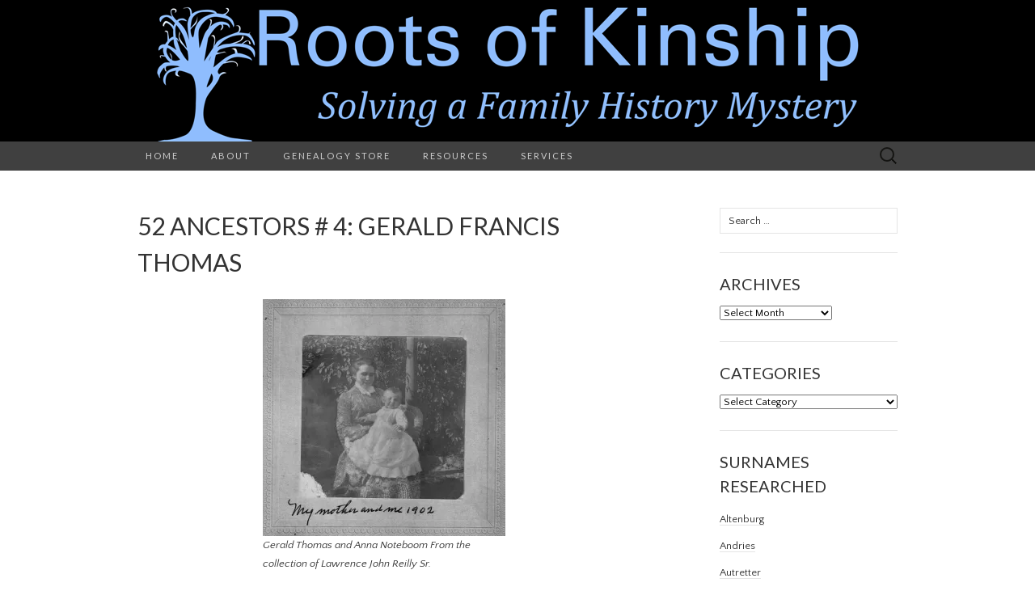

--- FILE ---
content_type: text/html; charset=UTF-8
request_url: https://rootsofkinship.com/2015/02/01/52-ancestors-4-gerald-francis-thomas/
body_size: 27127
content:
<!DOCTYPE html>
<html lang="en-US">
<head>
	<meta charset="UTF-8">
	<meta name="viewport" content="width=device-width">
	<title>52 Ancestors # 4: Gerald Francis Thomas | Roots of Kinship</title>
	<link rel="profile" href="http://gmpg.org/xfn/11">
	<link rel="pingback" href="https://rootsofkinship.com/xmlrpc.php">
	<!--[if lt IE 9]>
		<script src="https://rootsofkinship.com/wp-content/themes/suits/js/html5.js" type="text/javascript"></script>
	<![endif]-->
	<script type="text/javascript">
  WebFontConfig = {"google":{"families":["Quattrocento+Sans:r,i,b,bi:latin,latin-ext","Lato:r:latin,latin-ext"]},"api_url":"https:\/\/fonts-api.wp.com\/css"};
  (function() {
    var wf = document.createElement('script');
    wf.src = 'https://rootsofkinship.com/wp-content/mu-plugins/wpcomsh/vendor/automattic/custom-fonts/js/webfont.js';
    wf.type = 'text/javascript';
    wf.async = 'true';
    var s = document.getElementsByTagName('script')[0];
    s.parentNode.insertBefore(wf, s);
	})();
</script><style id="jetpack-custom-fonts-css">.wf-active button, .wf-active html, .wf-active input, .wf-active select, .wf-active textarea{font-family:"Quattrocento Sans",sans-serif}.wf-active body{font-family:"Quattrocento Sans",sans-serif}.wf-active .site-description{font-family:"Quattrocento Sans",sans-serif}.wf-active .widget .widget-title{font-family:"Quattrocento Sans",sans-serif}.wf-active h1, .wf-active h2, .wf-active h3, .wf-active h4, .wf-active h5, .wf-active h6{font-family:"Lato",sans-serif;font-weight:400;font-style:normal}.wf-active .site-title{font-family:"Lato",sans-serif;font-weight:400;font-style:normal}.wf-active .entry-title{font-family:"Lato",sans-serif;font-weight:400;font-style:normal}.wf-active .widget .widget-title{font-family:"Lato",sans-serif;font-weight:400;font-style:normal}.wf-active .nav-menu li a{font-family:"Lato",sans-serif;font-weight:400;font-style:normal}@media only screen and (min-width: 768px) and (max-width: 959px){.wf-active .menu-toggle{font-family:"Lato",sans-serif;font-weight:400;font-style:normal}}@media only screen and (max-width: 868px){.wf-active .site-title{font-style:normal;font-weight:400}}</style>
<meta name='robots' content='max-image-preview:large' />
<link rel='dns-prefetch' href='//secure.gravatar.com' />
<link rel='dns-prefetch' href='//stats.wp.com' />
<link rel='dns-prefetch' href='//fonts-api.wp.com' />
<link rel='dns-prefetch' href='//widgets.wp.com' />
<link rel='dns-prefetch' href='//s0.wp.com' />
<link rel='dns-prefetch' href='//0.gravatar.com' />
<link rel='dns-prefetch' href='//1.gravatar.com' />
<link rel='dns-prefetch' href='//2.gravatar.com' />
<link rel='dns-prefetch' href='//jetpack.wordpress.com' />
<link rel='dns-prefetch' href='//public-api.wordpress.com' />
<link rel='preconnect' href='//i0.wp.com' />
<link rel='preconnect' href='//c0.wp.com' />
<link rel="alternate" type="application/rss+xml" title="Roots of Kinship &raquo; Feed" href="https://rootsofkinship.com/feed/" />
<link rel="alternate" type="application/rss+xml" title="Roots of Kinship &raquo; Comments Feed" href="https://rootsofkinship.com/comments/feed/" />
<link rel="alternate" type="application/rss+xml" title="Roots of Kinship &raquo; 52 Ancestors # 4: Gerald Francis Thomas Comments Feed" href="https://rootsofkinship.com/2015/02/01/52-ancestors-4-gerald-francis-thomas/feed/" />
<link rel="alternate" title="oEmbed (JSON)" type="application/json+oembed" href="https://rootsofkinship.com/wp-json/oembed/1.0/embed?url=https%3A%2F%2Frootsofkinship.com%2F2015%2F02%2F01%2F52-ancestors-4-gerald-francis-thomas%2F" />
<link rel="alternate" title="oEmbed (XML)" type="text/xml+oembed" href="https://rootsofkinship.com/wp-json/oembed/1.0/embed?url=https%3A%2F%2Frootsofkinship.com%2F2015%2F02%2F01%2F52-ancestors-4-gerald-francis-thomas%2F&#038;format=xml" />
<style id='wp-img-auto-sizes-contain-inline-css' type='text/css'>
img:is([sizes=auto i],[sizes^="auto," i]){contain-intrinsic-size:3000px 1500px}
/*# sourceURL=wp-img-auto-sizes-contain-inline-css */
</style>
<style id='wp-emoji-styles-inline-css' type='text/css'>

	img.wp-smiley, img.emoji {
		display: inline !important;
		border: none !important;
		box-shadow: none !important;
		height: 1em !important;
		width: 1em !important;
		margin: 0 0.07em !important;
		vertical-align: -0.1em !important;
		background: none !important;
		padding: 0 !important;
	}
/*# sourceURL=wp-emoji-styles-inline-css */
</style>
<style id='wp-block-library-inline-css' type='text/css'>
:root{--wp-block-synced-color:#7a00df;--wp-block-synced-color--rgb:122,0,223;--wp-bound-block-color:var(--wp-block-synced-color);--wp-editor-canvas-background:#ddd;--wp-admin-theme-color:#007cba;--wp-admin-theme-color--rgb:0,124,186;--wp-admin-theme-color-darker-10:#006ba1;--wp-admin-theme-color-darker-10--rgb:0,107,160.5;--wp-admin-theme-color-darker-20:#005a87;--wp-admin-theme-color-darker-20--rgb:0,90,135;--wp-admin-border-width-focus:2px}@media (min-resolution:192dpi){:root{--wp-admin-border-width-focus:1.5px}}.wp-element-button{cursor:pointer}:root .has-very-light-gray-background-color{background-color:#eee}:root .has-very-dark-gray-background-color{background-color:#313131}:root .has-very-light-gray-color{color:#eee}:root .has-very-dark-gray-color{color:#313131}:root .has-vivid-green-cyan-to-vivid-cyan-blue-gradient-background{background:linear-gradient(135deg,#00d084,#0693e3)}:root .has-purple-crush-gradient-background{background:linear-gradient(135deg,#34e2e4,#4721fb 50%,#ab1dfe)}:root .has-hazy-dawn-gradient-background{background:linear-gradient(135deg,#faaca8,#dad0ec)}:root .has-subdued-olive-gradient-background{background:linear-gradient(135deg,#fafae1,#67a671)}:root .has-atomic-cream-gradient-background{background:linear-gradient(135deg,#fdd79a,#004a59)}:root .has-nightshade-gradient-background{background:linear-gradient(135deg,#330968,#31cdcf)}:root .has-midnight-gradient-background{background:linear-gradient(135deg,#020381,#2874fc)}:root{--wp--preset--font-size--normal:16px;--wp--preset--font-size--huge:42px}.has-regular-font-size{font-size:1em}.has-larger-font-size{font-size:2.625em}.has-normal-font-size{font-size:var(--wp--preset--font-size--normal)}.has-huge-font-size{font-size:var(--wp--preset--font-size--huge)}.has-text-align-center{text-align:center}.has-text-align-left{text-align:left}.has-text-align-right{text-align:right}.has-fit-text{white-space:nowrap!important}#end-resizable-editor-section{display:none}.aligncenter{clear:both}.items-justified-left{justify-content:flex-start}.items-justified-center{justify-content:center}.items-justified-right{justify-content:flex-end}.items-justified-space-between{justify-content:space-between}.screen-reader-text{border:0;clip-path:inset(50%);height:1px;margin:-1px;overflow:hidden;padding:0;position:absolute;width:1px;word-wrap:normal!important}.screen-reader-text:focus{background-color:#ddd;clip-path:none;color:#444;display:block;font-size:1em;height:auto;left:5px;line-height:normal;padding:15px 23px 14px;text-decoration:none;top:5px;width:auto;z-index:100000}html :where(.has-border-color){border-style:solid}html :where([style*=border-top-color]){border-top-style:solid}html :where([style*=border-right-color]){border-right-style:solid}html :where([style*=border-bottom-color]){border-bottom-style:solid}html :where([style*=border-left-color]){border-left-style:solid}html :where([style*=border-width]){border-style:solid}html :where([style*=border-top-width]){border-top-style:solid}html :where([style*=border-right-width]){border-right-style:solid}html :where([style*=border-bottom-width]){border-bottom-style:solid}html :where([style*=border-left-width]){border-left-style:solid}html :where(img[class*=wp-image-]){height:auto;max-width:100%}:where(figure){margin:0 0 1em}html :where(.is-position-sticky){--wp-admin--admin-bar--position-offset:var(--wp-admin--admin-bar--height,0px)}@media screen and (max-width:600px){html :where(.is-position-sticky){--wp-admin--admin-bar--position-offset:0px}}
.has-text-align-justify{text-align:justify;}

/*# sourceURL=wp-block-library-inline-css */
</style><link rel='stylesheet' id='wp-block-heading-css' href='https://c0.wp.com/c/6.9/wp-includes/blocks/heading/style.min.css' type='text/css' media='all' />
<link rel='stylesheet' id='wp-block-group-css' href='https://c0.wp.com/c/6.9/wp-includes/blocks/group/style.min.css' type='text/css' media='all' />
<link rel='stylesheet' id='wp-block-paragraph-css' href='https://c0.wp.com/c/6.9/wp-includes/blocks/paragraph/style.min.css' type='text/css' media='all' />
<style id='global-styles-inline-css' type='text/css'>
:root{--wp--preset--aspect-ratio--square: 1;--wp--preset--aspect-ratio--4-3: 4/3;--wp--preset--aspect-ratio--3-4: 3/4;--wp--preset--aspect-ratio--3-2: 3/2;--wp--preset--aspect-ratio--2-3: 2/3;--wp--preset--aspect-ratio--16-9: 16/9;--wp--preset--aspect-ratio--9-16: 9/16;--wp--preset--color--black: #000000;--wp--preset--color--cyan-bluish-gray: #abb8c3;--wp--preset--color--white: #ffffff;--wp--preset--color--pale-pink: #f78da7;--wp--preset--color--vivid-red: #cf2e2e;--wp--preset--color--luminous-vivid-orange: #ff6900;--wp--preset--color--luminous-vivid-amber: #fcb900;--wp--preset--color--light-green-cyan: #7bdcb5;--wp--preset--color--vivid-green-cyan: #00d084;--wp--preset--color--pale-cyan-blue: #8ed1fc;--wp--preset--color--vivid-cyan-blue: #0693e3;--wp--preset--color--vivid-purple: #9b51e0;--wp--preset--gradient--vivid-cyan-blue-to-vivid-purple: linear-gradient(135deg,rgb(6,147,227) 0%,rgb(155,81,224) 100%);--wp--preset--gradient--light-green-cyan-to-vivid-green-cyan: linear-gradient(135deg,rgb(122,220,180) 0%,rgb(0,208,130) 100%);--wp--preset--gradient--luminous-vivid-amber-to-luminous-vivid-orange: linear-gradient(135deg,rgb(252,185,0) 0%,rgb(255,105,0) 100%);--wp--preset--gradient--luminous-vivid-orange-to-vivid-red: linear-gradient(135deg,rgb(255,105,0) 0%,rgb(207,46,46) 100%);--wp--preset--gradient--very-light-gray-to-cyan-bluish-gray: linear-gradient(135deg,rgb(238,238,238) 0%,rgb(169,184,195) 100%);--wp--preset--gradient--cool-to-warm-spectrum: linear-gradient(135deg,rgb(74,234,220) 0%,rgb(151,120,209) 20%,rgb(207,42,186) 40%,rgb(238,44,130) 60%,rgb(251,105,98) 80%,rgb(254,248,76) 100%);--wp--preset--gradient--blush-light-purple: linear-gradient(135deg,rgb(255,206,236) 0%,rgb(152,150,240) 100%);--wp--preset--gradient--blush-bordeaux: linear-gradient(135deg,rgb(254,205,165) 0%,rgb(254,45,45) 50%,rgb(107,0,62) 100%);--wp--preset--gradient--luminous-dusk: linear-gradient(135deg,rgb(255,203,112) 0%,rgb(199,81,192) 50%,rgb(65,88,208) 100%);--wp--preset--gradient--pale-ocean: linear-gradient(135deg,rgb(255,245,203) 0%,rgb(182,227,212) 50%,rgb(51,167,181) 100%);--wp--preset--gradient--electric-grass: linear-gradient(135deg,rgb(202,248,128) 0%,rgb(113,206,126) 100%);--wp--preset--gradient--midnight: linear-gradient(135deg,rgb(2,3,129) 0%,rgb(40,116,252) 100%);--wp--preset--font-size--small: 13px;--wp--preset--font-size--medium: 20px;--wp--preset--font-size--large: 36px;--wp--preset--font-size--x-large: 42px;--wp--preset--font-family--albert-sans: 'Albert Sans', sans-serif;--wp--preset--font-family--alegreya: Alegreya, serif;--wp--preset--font-family--arvo: Arvo, serif;--wp--preset--font-family--bodoni-moda: 'Bodoni Moda', serif;--wp--preset--font-family--bricolage-grotesque: 'Bricolage Grotesque', sans-serif;--wp--preset--font-family--cabin: Cabin, sans-serif;--wp--preset--font-family--chivo: Chivo, sans-serif;--wp--preset--font-family--commissioner: Commissioner, sans-serif;--wp--preset--font-family--cormorant: Cormorant, serif;--wp--preset--font-family--courier-prime: 'Courier Prime', monospace;--wp--preset--font-family--crimson-pro: 'Crimson Pro', serif;--wp--preset--font-family--dm-mono: 'DM Mono', monospace;--wp--preset--font-family--dm-sans: 'DM Sans', sans-serif;--wp--preset--font-family--dm-serif-display: 'DM Serif Display', serif;--wp--preset--font-family--domine: Domine, serif;--wp--preset--font-family--eb-garamond: 'EB Garamond', serif;--wp--preset--font-family--epilogue: Epilogue, sans-serif;--wp--preset--font-family--fahkwang: Fahkwang, sans-serif;--wp--preset--font-family--figtree: Figtree, sans-serif;--wp--preset--font-family--fira-sans: 'Fira Sans', sans-serif;--wp--preset--font-family--fjalla-one: 'Fjalla One', sans-serif;--wp--preset--font-family--fraunces: Fraunces, serif;--wp--preset--font-family--gabarito: Gabarito, system-ui;--wp--preset--font-family--ibm-plex-mono: 'IBM Plex Mono', monospace;--wp--preset--font-family--ibm-plex-sans: 'IBM Plex Sans', sans-serif;--wp--preset--font-family--ibarra-real-nova: 'Ibarra Real Nova', serif;--wp--preset--font-family--instrument-serif: 'Instrument Serif', serif;--wp--preset--font-family--inter: Inter, sans-serif;--wp--preset--font-family--josefin-sans: 'Josefin Sans', sans-serif;--wp--preset--font-family--jost: Jost, sans-serif;--wp--preset--font-family--libre-baskerville: 'Libre Baskerville', serif;--wp--preset--font-family--libre-franklin: 'Libre Franklin', sans-serif;--wp--preset--font-family--literata: Literata, serif;--wp--preset--font-family--lora: Lora, serif;--wp--preset--font-family--merriweather: Merriweather, serif;--wp--preset--font-family--montserrat: Montserrat, sans-serif;--wp--preset--font-family--newsreader: Newsreader, serif;--wp--preset--font-family--noto-sans-mono: 'Noto Sans Mono', sans-serif;--wp--preset--font-family--nunito: Nunito, sans-serif;--wp--preset--font-family--open-sans: 'Open Sans', sans-serif;--wp--preset--font-family--overpass: Overpass, sans-serif;--wp--preset--font-family--pt-serif: 'PT Serif', serif;--wp--preset--font-family--petrona: Petrona, serif;--wp--preset--font-family--piazzolla: Piazzolla, serif;--wp--preset--font-family--playfair-display: 'Playfair Display', serif;--wp--preset--font-family--plus-jakarta-sans: 'Plus Jakarta Sans', sans-serif;--wp--preset--font-family--poppins: Poppins, sans-serif;--wp--preset--font-family--raleway: Raleway, sans-serif;--wp--preset--font-family--roboto: Roboto, sans-serif;--wp--preset--font-family--roboto-slab: 'Roboto Slab', serif;--wp--preset--font-family--rubik: Rubik, sans-serif;--wp--preset--font-family--rufina: Rufina, serif;--wp--preset--font-family--sora: Sora, sans-serif;--wp--preset--font-family--source-sans-3: 'Source Sans 3', sans-serif;--wp--preset--font-family--source-serif-4: 'Source Serif 4', serif;--wp--preset--font-family--space-mono: 'Space Mono', monospace;--wp--preset--font-family--syne: Syne, sans-serif;--wp--preset--font-family--texturina: Texturina, serif;--wp--preset--font-family--urbanist: Urbanist, sans-serif;--wp--preset--font-family--work-sans: 'Work Sans', sans-serif;--wp--preset--spacing--20: 0.44rem;--wp--preset--spacing--30: 0.67rem;--wp--preset--spacing--40: 1rem;--wp--preset--spacing--50: 1.5rem;--wp--preset--spacing--60: 2.25rem;--wp--preset--spacing--70: 3.38rem;--wp--preset--spacing--80: 5.06rem;--wp--preset--shadow--natural: 6px 6px 9px rgba(0, 0, 0, 0.2);--wp--preset--shadow--deep: 12px 12px 50px rgba(0, 0, 0, 0.4);--wp--preset--shadow--sharp: 6px 6px 0px rgba(0, 0, 0, 0.2);--wp--preset--shadow--outlined: 6px 6px 0px -3px rgb(255, 255, 255), 6px 6px rgb(0, 0, 0);--wp--preset--shadow--crisp: 6px 6px 0px rgb(0, 0, 0);}:where(.is-layout-flex){gap: 0.5em;}:where(.is-layout-grid){gap: 0.5em;}body .is-layout-flex{display: flex;}.is-layout-flex{flex-wrap: wrap;align-items: center;}.is-layout-flex > :is(*, div){margin: 0;}body .is-layout-grid{display: grid;}.is-layout-grid > :is(*, div){margin: 0;}:where(.wp-block-columns.is-layout-flex){gap: 2em;}:where(.wp-block-columns.is-layout-grid){gap: 2em;}:where(.wp-block-post-template.is-layout-flex){gap: 1.25em;}:where(.wp-block-post-template.is-layout-grid){gap: 1.25em;}.has-black-color{color: var(--wp--preset--color--black) !important;}.has-cyan-bluish-gray-color{color: var(--wp--preset--color--cyan-bluish-gray) !important;}.has-white-color{color: var(--wp--preset--color--white) !important;}.has-pale-pink-color{color: var(--wp--preset--color--pale-pink) !important;}.has-vivid-red-color{color: var(--wp--preset--color--vivid-red) !important;}.has-luminous-vivid-orange-color{color: var(--wp--preset--color--luminous-vivid-orange) !important;}.has-luminous-vivid-amber-color{color: var(--wp--preset--color--luminous-vivid-amber) !important;}.has-light-green-cyan-color{color: var(--wp--preset--color--light-green-cyan) !important;}.has-vivid-green-cyan-color{color: var(--wp--preset--color--vivid-green-cyan) !important;}.has-pale-cyan-blue-color{color: var(--wp--preset--color--pale-cyan-blue) !important;}.has-vivid-cyan-blue-color{color: var(--wp--preset--color--vivid-cyan-blue) !important;}.has-vivid-purple-color{color: var(--wp--preset--color--vivid-purple) !important;}.has-black-background-color{background-color: var(--wp--preset--color--black) !important;}.has-cyan-bluish-gray-background-color{background-color: var(--wp--preset--color--cyan-bluish-gray) !important;}.has-white-background-color{background-color: var(--wp--preset--color--white) !important;}.has-pale-pink-background-color{background-color: var(--wp--preset--color--pale-pink) !important;}.has-vivid-red-background-color{background-color: var(--wp--preset--color--vivid-red) !important;}.has-luminous-vivid-orange-background-color{background-color: var(--wp--preset--color--luminous-vivid-orange) !important;}.has-luminous-vivid-amber-background-color{background-color: var(--wp--preset--color--luminous-vivid-amber) !important;}.has-light-green-cyan-background-color{background-color: var(--wp--preset--color--light-green-cyan) !important;}.has-vivid-green-cyan-background-color{background-color: var(--wp--preset--color--vivid-green-cyan) !important;}.has-pale-cyan-blue-background-color{background-color: var(--wp--preset--color--pale-cyan-blue) !important;}.has-vivid-cyan-blue-background-color{background-color: var(--wp--preset--color--vivid-cyan-blue) !important;}.has-vivid-purple-background-color{background-color: var(--wp--preset--color--vivid-purple) !important;}.has-black-border-color{border-color: var(--wp--preset--color--black) !important;}.has-cyan-bluish-gray-border-color{border-color: var(--wp--preset--color--cyan-bluish-gray) !important;}.has-white-border-color{border-color: var(--wp--preset--color--white) !important;}.has-pale-pink-border-color{border-color: var(--wp--preset--color--pale-pink) !important;}.has-vivid-red-border-color{border-color: var(--wp--preset--color--vivid-red) !important;}.has-luminous-vivid-orange-border-color{border-color: var(--wp--preset--color--luminous-vivid-orange) !important;}.has-luminous-vivid-amber-border-color{border-color: var(--wp--preset--color--luminous-vivid-amber) !important;}.has-light-green-cyan-border-color{border-color: var(--wp--preset--color--light-green-cyan) !important;}.has-vivid-green-cyan-border-color{border-color: var(--wp--preset--color--vivid-green-cyan) !important;}.has-pale-cyan-blue-border-color{border-color: var(--wp--preset--color--pale-cyan-blue) !important;}.has-vivid-cyan-blue-border-color{border-color: var(--wp--preset--color--vivid-cyan-blue) !important;}.has-vivid-purple-border-color{border-color: var(--wp--preset--color--vivid-purple) !important;}.has-vivid-cyan-blue-to-vivid-purple-gradient-background{background: var(--wp--preset--gradient--vivid-cyan-blue-to-vivid-purple) !important;}.has-light-green-cyan-to-vivid-green-cyan-gradient-background{background: var(--wp--preset--gradient--light-green-cyan-to-vivid-green-cyan) !important;}.has-luminous-vivid-amber-to-luminous-vivid-orange-gradient-background{background: var(--wp--preset--gradient--luminous-vivid-amber-to-luminous-vivid-orange) !important;}.has-luminous-vivid-orange-to-vivid-red-gradient-background{background: var(--wp--preset--gradient--luminous-vivid-orange-to-vivid-red) !important;}.has-very-light-gray-to-cyan-bluish-gray-gradient-background{background: var(--wp--preset--gradient--very-light-gray-to-cyan-bluish-gray) !important;}.has-cool-to-warm-spectrum-gradient-background{background: var(--wp--preset--gradient--cool-to-warm-spectrum) !important;}.has-blush-light-purple-gradient-background{background: var(--wp--preset--gradient--blush-light-purple) !important;}.has-blush-bordeaux-gradient-background{background: var(--wp--preset--gradient--blush-bordeaux) !important;}.has-luminous-dusk-gradient-background{background: var(--wp--preset--gradient--luminous-dusk) !important;}.has-pale-ocean-gradient-background{background: var(--wp--preset--gradient--pale-ocean) !important;}.has-electric-grass-gradient-background{background: var(--wp--preset--gradient--electric-grass) !important;}.has-midnight-gradient-background{background: var(--wp--preset--gradient--midnight) !important;}.has-small-font-size{font-size: var(--wp--preset--font-size--small) !important;}.has-medium-font-size{font-size: var(--wp--preset--font-size--medium) !important;}.has-large-font-size{font-size: var(--wp--preset--font-size--large) !important;}.has-x-large-font-size{font-size: var(--wp--preset--font-size--x-large) !important;}.has-albert-sans-font-family{font-family: var(--wp--preset--font-family--albert-sans) !important;}.has-alegreya-font-family{font-family: var(--wp--preset--font-family--alegreya) !important;}.has-arvo-font-family{font-family: var(--wp--preset--font-family--arvo) !important;}.has-bodoni-moda-font-family{font-family: var(--wp--preset--font-family--bodoni-moda) !important;}.has-bricolage-grotesque-font-family{font-family: var(--wp--preset--font-family--bricolage-grotesque) !important;}.has-cabin-font-family{font-family: var(--wp--preset--font-family--cabin) !important;}.has-chivo-font-family{font-family: var(--wp--preset--font-family--chivo) !important;}.has-commissioner-font-family{font-family: var(--wp--preset--font-family--commissioner) !important;}.has-cormorant-font-family{font-family: var(--wp--preset--font-family--cormorant) !important;}.has-courier-prime-font-family{font-family: var(--wp--preset--font-family--courier-prime) !important;}.has-crimson-pro-font-family{font-family: var(--wp--preset--font-family--crimson-pro) !important;}.has-dm-mono-font-family{font-family: var(--wp--preset--font-family--dm-mono) !important;}.has-dm-sans-font-family{font-family: var(--wp--preset--font-family--dm-sans) !important;}.has-dm-serif-display-font-family{font-family: var(--wp--preset--font-family--dm-serif-display) !important;}.has-domine-font-family{font-family: var(--wp--preset--font-family--domine) !important;}.has-eb-garamond-font-family{font-family: var(--wp--preset--font-family--eb-garamond) !important;}.has-epilogue-font-family{font-family: var(--wp--preset--font-family--epilogue) !important;}.has-fahkwang-font-family{font-family: var(--wp--preset--font-family--fahkwang) !important;}.has-figtree-font-family{font-family: var(--wp--preset--font-family--figtree) !important;}.has-fira-sans-font-family{font-family: var(--wp--preset--font-family--fira-sans) !important;}.has-fjalla-one-font-family{font-family: var(--wp--preset--font-family--fjalla-one) !important;}.has-fraunces-font-family{font-family: var(--wp--preset--font-family--fraunces) !important;}.has-gabarito-font-family{font-family: var(--wp--preset--font-family--gabarito) !important;}.has-ibm-plex-mono-font-family{font-family: var(--wp--preset--font-family--ibm-plex-mono) !important;}.has-ibm-plex-sans-font-family{font-family: var(--wp--preset--font-family--ibm-plex-sans) !important;}.has-ibarra-real-nova-font-family{font-family: var(--wp--preset--font-family--ibarra-real-nova) !important;}.has-instrument-serif-font-family{font-family: var(--wp--preset--font-family--instrument-serif) !important;}.has-inter-font-family{font-family: var(--wp--preset--font-family--inter) !important;}.has-josefin-sans-font-family{font-family: var(--wp--preset--font-family--josefin-sans) !important;}.has-jost-font-family{font-family: var(--wp--preset--font-family--jost) !important;}.has-libre-baskerville-font-family{font-family: var(--wp--preset--font-family--libre-baskerville) !important;}.has-libre-franklin-font-family{font-family: var(--wp--preset--font-family--libre-franklin) !important;}.has-literata-font-family{font-family: var(--wp--preset--font-family--literata) !important;}.has-lora-font-family{font-family: var(--wp--preset--font-family--lora) !important;}.has-merriweather-font-family{font-family: var(--wp--preset--font-family--merriweather) !important;}.has-montserrat-font-family{font-family: var(--wp--preset--font-family--montserrat) !important;}.has-newsreader-font-family{font-family: var(--wp--preset--font-family--newsreader) !important;}.has-noto-sans-mono-font-family{font-family: var(--wp--preset--font-family--noto-sans-mono) !important;}.has-nunito-font-family{font-family: var(--wp--preset--font-family--nunito) !important;}.has-open-sans-font-family{font-family: var(--wp--preset--font-family--open-sans) !important;}.has-overpass-font-family{font-family: var(--wp--preset--font-family--overpass) !important;}.has-pt-serif-font-family{font-family: var(--wp--preset--font-family--pt-serif) !important;}.has-petrona-font-family{font-family: var(--wp--preset--font-family--petrona) !important;}.has-piazzolla-font-family{font-family: var(--wp--preset--font-family--piazzolla) !important;}.has-playfair-display-font-family{font-family: var(--wp--preset--font-family--playfair-display) !important;}.has-plus-jakarta-sans-font-family{font-family: var(--wp--preset--font-family--plus-jakarta-sans) !important;}.has-poppins-font-family{font-family: var(--wp--preset--font-family--poppins) !important;}.has-raleway-font-family{font-family: var(--wp--preset--font-family--raleway) !important;}.has-roboto-font-family{font-family: var(--wp--preset--font-family--roboto) !important;}.has-roboto-slab-font-family{font-family: var(--wp--preset--font-family--roboto-slab) !important;}.has-rubik-font-family{font-family: var(--wp--preset--font-family--rubik) !important;}.has-rufina-font-family{font-family: var(--wp--preset--font-family--rufina) !important;}.has-sora-font-family{font-family: var(--wp--preset--font-family--sora) !important;}.has-source-sans-3-font-family{font-family: var(--wp--preset--font-family--source-sans-3) !important;}.has-source-serif-4-font-family{font-family: var(--wp--preset--font-family--source-serif-4) !important;}.has-space-mono-font-family{font-family: var(--wp--preset--font-family--space-mono) !important;}.has-syne-font-family{font-family: var(--wp--preset--font-family--syne) !important;}.has-texturina-font-family{font-family: var(--wp--preset--font-family--texturina) !important;}.has-urbanist-font-family{font-family: var(--wp--preset--font-family--urbanist) !important;}.has-work-sans-font-family{font-family: var(--wp--preset--font-family--work-sans) !important;}
/*# sourceURL=global-styles-inline-css */
</style>

<style id='classic-theme-styles-inline-css' type='text/css'>
/*! This file is auto-generated */
.wp-block-button__link{color:#fff;background-color:#32373c;border-radius:9999px;box-shadow:none;text-decoration:none;padding:calc(.667em + 2px) calc(1.333em + 2px);font-size:1.125em}.wp-block-file__button{background:#32373c;color:#fff;text-decoration:none}
/*# sourceURL=/wp-includes/css/classic-themes.min.css */
</style>
<link rel='stylesheet' id='wpcom-text-widget-styles-css' href='https://rootsofkinship.com/wp-content/mu-plugins/wpcomsh/vendor/automattic/text-media-widget-styles/css/widget-text.css?ver=20170607' type='text/css' media='all' />
<link rel='stylesheet' id='suits-font-css' href='https://fonts-api.wp.com/css?family=Lato%3A100%2C300%2C400%26subset%3Dlatin%2Clatin-ext' type='text/css' media='all' />
<link rel='stylesheet' id='suits-style-css' href='https://rootsofkinship.com/wp-content/themes/suits/style.css?ver=2013-10-20' type='text/css' media='all' />
<link rel='stylesheet' id='jetpack_likes-css' href='https://rootsofkinship.com/wp-content/plugins/jetpack/modules/likes/style.css?ver=15.5-a.3' type='text/css' media='all' />
<link rel='stylesheet' id='subscription-modal-css-css' href='https://rootsofkinship.com/wp-content/plugins/jetpack/modules/comments/subscription-modal-on-comment/subscription-modal.css?ver=15.5-a.3' type='text/css' media='all' />
<link rel='stylesheet' id='jetpack-subscriptions-css' href='https://rootsofkinship.com/wp-content/plugins/jetpack/_inc/build/subscriptions/subscriptions.min.css?ver=15.5-a.3' type='text/css' media='all' />
<style id='jetpack_facebook_likebox-inline-css' type='text/css'>
.widget_facebook_likebox {
	overflow: hidden;
}

/*# sourceURL=https://rootsofkinship.com/wp-content/plugins/jetpack/modules/widgets/facebook-likebox/style.css */
</style>
<style id='jetpack-global-styles-frontend-style-inline-css' type='text/css'>
:root { --font-headings: unset; --font-base: unset; --font-headings-default: -apple-system,BlinkMacSystemFont,"Segoe UI",Roboto,Oxygen-Sans,Ubuntu,Cantarell,"Helvetica Neue",sans-serif; --font-base-default: -apple-system,BlinkMacSystemFont,"Segoe UI",Roboto,Oxygen-Sans,Ubuntu,Cantarell,"Helvetica Neue",sans-serif;}
/*# sourceURL=jetpack-global-styles-frontend-style-inline-css */
</style>
<link rel='stylesheet' id='sharedaddy-css' href='https://rootsofkinship.com/wp-content/plugins/jetpack/modules/sharedaddy/sharing.css?ver=15.5-a.3' type='text/css' media='all' />
<link rel='stylesheet' id='social-logos-css' href='https://rootsofkinship.com/wp-content/plugins/jetpack/_inc/social-logos/social-logos.min.css?ver=15.5-a.3' type='text/css' media='all' />
<script type="text/javascript" id="jetpack-mu-wpcom-settings-js-before">
/* <![CDATA[ */
var JETPACK_MU_WPCOM_SETTINGS = {"assetsUrl":"https://rootsofkinship.com/wp-content/mu-plugins/wpcomsh/jetpack_vendor/automattic/jetpack-mu-wpcom/src/build/"};
//# sourceURL=jetpack-mu-wpcom-settings-js-before
/* ]]> */
</script>
<script type="text/javascript" src="https://c0.wp.com/c/6.9/wp-includes/js/jquery/jquery.min.js" id="jquery-core-js"></script>
<script type="text/javascript" src="https://c0.wp.com/c/6.9/wp-includes/js/jquery/jquery-migrate.min.js" id="jquery-migrate-js"></script>
<link rel="https://api.w.org/" href="https://rootsofkinship.com/wp-json/" /><link rel="alternate" title="JSON" type="application/json" href="https://rootsofkinship.com/wp-json/wp/v2/posts/891" /><link rel="EditURI" type="application/rsd+xml" title="RSD" href="https://rootsofkinship.com/xmlrpc.php?rsd" />

<link rel="canonical" href="https://rootsofkinship.com/2015/02/01/52-ancestors-4-gerald-francis-thomas/" />
<link rel='shortlink' href='https://wp.me/p38ge7-en' />
	<style>img#wpstats{display:none}</style>
				<style type="text/css">
			.recentcomments a {
				display: inline !important;
				padding: 0 !important;
				margin: 0 !important;
			}

			table.recentcommentsavatartop img.avatar, table.recentcommentsavatarend img.avatar {
				border: 0;
				margin: 0;
			}

			table.recentcommentsavatartop a, table.recentcommentsavatarend a {
				border: 0 !important;
				background-color: transparent !important;
			}

			td.recentcommentsavatarend, td.recentcommentsavatartop {
				padding: 0 0 1px 0;
				margin: 0;
			}

			td.recentcommentstextend {
				border: none !important;
				padding: 0 0 2px 10px;
			}

			.rtl td.recentcommentstextend {
				padding: 0 10px 2px 0;
			}

			td.recentcommentstexttop {
				border: none;
				padding: 0 0 0 10px;
			}

			.rtl td.recentcommentstexttop {
				padding: 0 10px 0 0;
			}
		</style>
		<meta name="description" content="Gerald Francis Thomas was born on March 10, 1902 in Queens, New York to Anna Henrietta Noteboom and Francis Theodore Thomas.1  By the age of 3, the family was living at 172 Miller Avenue in Brooklyn, along with three other families.  His father was working as a shirt ironer, and his mother was at home&hellip;" />
	<style type="text/css" id="suits-header-css">
			.site-header {
			background: #000 url(https://rootsofkinship.com/wp-content/uploads/2014/02/cropped-tree81.png) no-repeat scroll top;
		}
			.site-title,
		.site-description {
			position: absolute;
			clip: rect(1px, 1px, 1px, 1px);
			width: 1px;
			height: 1px;
		}
		</style>
	<link rel="amphtml" href="https://rootsofkinship.com/2015/02/01/52-ancestors-4-gerald-francis-thomas/amp/">
<!-- Jetpack Open Graph Tags -->
<meta property="og:type" content="article" />
<meta property="og:title" content="52 Ancestors # 4: Gerald Francis Thomas" />
<meta property="og:url" content="https://rootsofkinship.com/2015/02/01/52-ancestors-4-gerald-francis-thomas/" />
<meta property="og:description" content="Gerald Francis Thomas was born on March 10, 1902 in Queens, New York to Anna Henrietta Noteboom and Francis Theodore Thomas.1  By the age of 3, the family was living at 172 Miller Avenue in Brookly…" />
<meta property="article:published_time" content="2015-02-01T18:19:22+00:00" />
<meta property="article:modified_time" content="2015-02-06T07:24:15+00:00" />
<meta property="og:site_name" content="Roots of Kinship" />
<meta property="og:image" content="https://rootsofkinship.com/wp-content/uploads/2015/02/gerald-thomas-2.jpg" />
<meta property="og:image:width" content="2258" />
<meta property="og:image:height" content="3458" />
<meta property="og:image:alt" content="Frank, Mae and Gerald Thomas circa 1915 courtesy of cousin Paul" />
<meta property="og:locale" content="en_US" />
<meta name="twitter:text:title" content="52 Ancestors # 4: Gerald Francis Thomas" />
<meta name="twitter:image" content="https://rootsofkinship.com/wp-content/uploads/2015/02/gerald-thomas-2.jpg?w=640" />
<meta name="twitter:image:alt" content="Frank, Mae and Gerald Thomas circa 1915 courtesy of cousin Paul" />
<meta name="twitter:card" content="summary_large_image" />

<!-- End Jetpack Open Graph Tags -->
<link rel="icon" href="https://s0.wp.com/i/webclip.png" sizes="32x32" />
<link rel="icon" href="https://s0.wp.com/i/webclip.png" sizes="192x192" />
<link rel="apple-touch-icon" href="https://s0.wp.com/i/webclip.png" />
<meta name="msapplication-TileImage" content="https://s0.wp.com/i/webclip.png" />
<style type="text/css" id="wp-custom-css">/*
Welcome to Custom CSS!

CSS (Cascading Style Sheets) is a kind of code that tells the browser how
to render a web page. You may delete these comments and get started with
your customizations.

By default, your stylesheet will be loaded after the theme stylesheets,
which means that your rules can take precedence and override the theme CSS
rules. Just write here what you want to change, you don't need to copy all
your theme's stylesheet content.

If you need any further help, ask in the CSS Customization forum.
*/</style><link rel='stylesheet' id='jetpack-swiper-library-css' href='https://rootsofkinship.com/wp-content/plugins/jetpack/_inc/blocks/swiper.css?ver=15.5-a.3' type='text/css' media='all' />
<link rel='stylesheet' id='jetpack-carousel-css' href='https://rootsofkinship.com/wp-content/plugins/jetpack/modules/carousel/jetpack-carousel.css?ver=15.5-a.3' type='text/css' media='all' />
<link rel='stylesheet' id='jetpack-block-subscriptions-css' href='https://rootsofkinship.com/wp-content/plugins/jetpack/_inc/blocks/subscriptions/view.css?minify=false&#038;ver=15.5-a.3' type='text/css' media='all' />
</head>

<body class="wp-singular post-template-default single single-post postid-891 single-format-standard custom-background wp-theme-suits single-author three-footer-sidebars custom-colors">
	<div id="page" class="hfeed site">

		<header id="masthead" class="site-header" role="banner">
			
			<a class="home-link" href="https://rootsofkinship.com/" title="Roots of Kinship" rel="home">
				<h1 class="site-title">Roots of Kinship</h1>
				<h2 class="site-description">Solving the Family History Mystery</h2>
			</a><!-- #navbar .header-navigation -->

			<div id="navbar" class="header-navigation">

				<nav id="site-navigation" class="navigation main-navigation" role="navigation">
					<h3 class="menu-toggle">Menu</h3>
					<div class="menu-header-menu-container"><ul id="menu-header-menu" class="nav-menu"><li id="menu-item-1840" class="menu-item menu-item-type-custom menu-item-object-custom menu-item-home menu-item-1840"><a href="https://rootsofkinship.com/">Home</a></li>
<li id="menu-item-1841" class="menu-item menu-item-type-post_type menu-item-object-page menu-item-has-children menu-item-1841"><a href="https://rootsofkinship.com/about/">About</a>
<ul class="sub-menu">
	<li id="menu-item-1842" class="menu-item menu-item-type-post_type menu-item-object-page menu-item-1842"><a href="https://rootsofkinship.com/about/disclosure-policy/">Disclosure Policy</a></li>
	<li id="menu-item-2337" class="menu-item menu-item-type-post_type menu-item-object-page menu-item-privacy-policy menu-item-2337"><a rel="privacy-policy" href="https://rootsofkinship.com/about/privacy-policy/">Privacy Policy</a></li>
	<li id="menu-item-1843" class="menu-item menu-item-type-post_type menu-item-object-page menu-item-1843"><a href="https://rootsofkinship.com/about/education-and-other-coursework/">Education and Other Coursework</a></li>
</ul>
</li>
<li id="menu-item-1844" class="menu-item menu-item-type-post_type menu-item-object-page menu-item-has-children menu-item-1844"><a href="https://rootsofkinship.com/genealogy-store/">Genealogy Store</a>
<ul class="sub-menu">
	<li id="menu-item-1845" class="menu-item menu-item-type-post_type menu-item-object-page menu-item-has-children menu-item-1845"><a href="https://rootsofkinship.com/genealogy-store/genealogy-books/">Genealogy Books</a>
	<ul class="sub-menu">
		<li id="menu-item-1846" class="menu-item menu-item-type-post_type menu-item-object-page menu-item-1846"><a href="https://rootsofkinship.com/genealogy-store/genealogy-books/genealogy-books-reference/">Genealogy Books – Reference</a></li>
		<li id="menu-item-1847" class="menu-item menu-item-type-post_type menu-item-object-page menu-item-1847"><a href="https://rootsofkinship.com/genealogy-store/genealogy-books/genealogy-books-histories-related-to-my-family-history/">Genealogy Books – Histories Related to My Family History</a></li>
		<li id="menu-item-1848" class="menu-item menu-item-type-post_type menu-item-object-page menu-item-1848"><a href="https://rootsofkinship.com/genealogy-store/genealogy-books/genealogy-books-place-cultural-references/">Genealogy Books &#8211; Place &amp; Cultural References</a></li>
		<li id="menu-item-1849" class="menu-item menu-item-type-post_type menu-item-object-page menu-item-1849"><a href="https://rootsofkinship.com/genealogy-store/genealogy-books/genealogy-books-genealogy-process-practice/">Genealogy Books &#8211; Genealogy Process &amp; Practice</a></li>
		<li id="menu-item-1850" class="menu-item menu-item-type-post_type menu-item-object-page menu-item-1850"><a href="https://rootsofkinship.com/genealogy-store/genealogy-books/genealogy-books-autobiographies-humor-non-fiction-literature/">Genealogy Books &#8211; Autobiographies, Humor &amp; Non-fiction Literature</a></li>
		<li id="menu-item-1851" class="menu-item menu-item-type-post_type menu-item-object-page menu-item-1851"><a href="https://rootsofkinship.com/genealogy-store/genealogy-books/genealogy-quicksheets/">Genealogy Quicksheets</a></li>
	</ul>
</li>
	<li id="menu-item-1852" class="menu-item menu-item-type-post_type menu-item-object-page menu-item-1852"><a href="https://rootsofkinship.com/genealogy-store/genealogy-software/">Genealogy Software</a></li>
	<li id="menu-item-1853" class="menu-item menu-item-type-post_type menu-item-object-page menu-item-1853"><a href="https://rootsofkinship.com/genealogy-store/genealogy-supplies/">Genealogy Supplies</a></li>
	<li id="menu-item-1854" class="menu-item menu-item-type-post_type menu-item-object-page menu-item-1854"><a href="https://rootsofkinship.com/genealogy-store/genealogy-tools/">Genealogy Tools</a></li>
	<li id="menu-item-1855" class="menu-item menu-item-type-post_type menu-item-object-page menu-item-1855"><a href="https://rootsofkinship.com/genealogy-store/genealogy-just-for-fun/">Genealogy Just for Fun</a></li>
	<li id="menu-item-1856" class="menu-item menu-item-type-post_type menu-item-object-page menu-item-1856"><a href="https://rootsofkinship.com/genealogy-store/genealogy-dna-kits/">Genealogy DNA Kits</a></li>
	<li id="menu-item-1857" class="menu-item menu-item-type-post_type menu-item-object-page menu-item-1857"><a href="https://rootsofkinship.com/genealogy-store/amazon-services/">Amazon Services</a></li>
</ul>
</li>
<li id="menu-item-1861" class="menu-item menu-item-type-post_type menu-item-object-page menu-item-has-children menu-item-1861"><a href="https://rootsofkinship.com/resources/">Resources</a>
<ul class="sub-menu">
	<li id="menu-item-1862" class="menu-item menu-item-type-post_type menu-item-object-page menu-item-1862"><a href="https://rootsofkinship.com/resources/ancestry-document-management-template/">Ancestry Document Management Template</a></li>
	<li id="menu-item-1863" class="menu-item menu-item-type-post_type menu-item-object-page menu-item-1863"><a href="https://rootsofkinship.com/resources/genealogy-research-checklist/">Genealogy Research Checklist</a></li>
	<li id="menu-item-1864" class="menu-item menu-item-type-post_type menu-item-object-page menu-item-has-children menu-item-1864"><a href="https://rootsofkinship.com/resources/how-to-presentations/">How-To Presentations</a>
	<ul class="sub-menu">
		<li id="menu-item-1865" class="menu-item menu-item-type-post_type menu-item-object-page menu-item-1865"><a href="https://rootsofkinship.com/resources/how-to-presentations/searching-the-1905-new-york-state-census/">Searching the 1905 New York State Census</a></li>
	</ul>
</li>
</ul>
</li>
<li id="menu-item-1866" class="menu-item menu-item-type-post_type menu-item-object-page menu-item-1866"><a href="https://rootsofkinship.com/services/">Services</a></li>
</ul></div>					<form role="search" method="get" class="search-form" action="https://rootsofkinship.com/">
				<label>
					<span class="screen-reader-text">Search for:</span>
					<input type="search" class="search-field" placeholder="Search &hellip;" value="" name="s" />
				</label>
				<input type="submit" class="search-submit" value="Search" />
			</form>				</nav><!-- #site-navigation .navigation .main-navigation -->

			</div><!-- #navbar .header-navigation -->

		</header><!-- #masthead .site-header -->

		<div id="main" class="site-main">

	<div id="primary" class="content-area">

		<div id="content" class="site-content" role="main">

			
<article id="post-891" class="post-891 post type-post status-publish format-standard hentry category-52-ancestors category-biography category-family-history-writing-challenge category-my-genealogy category-noteboom category-schillinger category-surnames category-thomas category-writing-education tag-anna-henrietta-noteboom tag-anna-noteboom tag-biography tag-brooklyn tag-east-new-york tag-family tag-family-history tag-familysearch tag-federal-census tag-francis-theodore-thomas tag-francis-thomas tag-genealogy tag-gerald-francis-thomas tag-gerald-thomas tag-new-york tag-noteboom tag-schillinger tag-thomas">

	
			<header class="entry-header">

				
				<h1 class="entry-title">52 Ancestors # 4: Gerald Francis Thomas</h1>
			</header><!-- .entry-header -->

											<div class="entry-content">
					<div id="attachment_744" style="width: 310px" class="wp-caption aligncenter"><a href="https://i0.wp.com/rootsofkinship.com/wp-content/uploads/2014/12/gerald-thomas-and-anna-noteboom.jpg?ssl=1"><img data-recalc-dims="1" fetchpriority="high" decoding="async" aria-describedby="caption-attachment-744" data-attachment-id="744" data-permalink="https://rootsofkinship.com/2014/12/02/a-letter-from-gerald-thomas-to-his-daughters/gerald-thomas-and-anna-noteboom/" data-orig-file="https://i0.wp.com/rootsofkinship.com/wp-content/uploads/2014/12/gerald-thomas-and-anna-noteboom.jpg?fit=4300%2C4205&amp;ssl=1" data-orig-size="4300,4205" data-comments-opened="1" data-image-meta="{&quot;aperture&quot;:&quot;0&quot;,&quot;credit&quot;:&quot;&quot;,&quot;camera&quot;:&quot;&quot;,&quot;caption&quot;:&quot;&quot;,&quot;created_timestamp&quot;:&quot;0&quot;,&quot;copyright&quot;:&quot;&quot;,&quot;focal_length&quot;:&quot;0&quot;,&quot;iso&quot;:&quot;0&quot;,&quot;shutter_speed&quot;:&quot;0&quot;,&quot;title&quot;:&quot;&quot;,&quot;orientation&quot;:&quot;0&quot;}" data-image-title="Gerald Thomas and Anna Noteboom" data-image-description="&lt;p&gt;Gerald Thomas and Anna Noteboom&lt;/p&gt;
" data-image-caption="&lt;p&gt;Gerald Thomas and Anna Noteboom&lt;/p&gt;
" data-medium-file="https://i0.wp.com/rootsofkinship.com/wp-content/uploads/2014/12/gerald-thomas-and-anna-noteboom.jpg?fit=300%2C293&amp;ssl=1" data-large-file="https://i0.wp.com/rootsofkinship.com/wp-content/uploads/2014/12/gerald-thomas-and-anna-noteboom.jpg?fit=620%2C606&amp;ssl=1" class="wp-image-744 size-medium" src="https://i0.wp.com/rootsofkinship.com/wp-content/uploads/2014/12/gerald-thomas-and-anna-noteboom.jpg?resize=300%2C293&#038;ssl=1" alt="Gerald Thomas and Anna Noteboom" width="300" height="293" /></a><p id="caption-attachment-744" class="wp-caption-text">Gerald Thomas and Anna Noteboom From the collection of Lawrence John Reilly Sr.</p></div>
<div id="attachment_849" style="width: 160px" class="wp-caption alignleft"><a href="https://i0.wp.com/rootsofkinship.com/wp-content/uploads/2015/01/172-miller-avenue-brooklyn.png?ssl=1"><img data-recalc-dims="1" decoding="async" aria-describedby="caption-attachment-849" data-attachment-id="849" data-permalink="https://rootsofkinship.com/2015/01/12/52-ancestors-2-francis-theodore-thomas/172-miller-avenue-brooklyn/" data-orig-file="https://i0.wp.com/rootsofkinship.com/wp-content/uploads/2015/01/172-miller-avenue-brooklyn.png?fit=669%2C512&amp;ssl=1" data-orig-size="669,512" data-comments-opened="1" data-image-meta="{&quot;aperture&quot;:&quot;0&quot;,&quot;credit&quot;:&quot;&quot;,&quot;camera&quot;:&quot;&quot;,&quot;caption&quot;:&quot;&quot;,&quot;created_timestamp&quot;:&quot;0&quot;,&quot;copyright&quot;:&quot;&quot;,&quot;focal_length&quot;:&quot;0&quot;,&quot;iso&quot;:&quot;0&quot;,&quot;shutter_speed&quot;:&quot;0&quot;,&quot;title&quot;:&quot;&quot;,&quot;orientation&quot;:&quot;0&quot;}" data-image-title="172 Miller Avenue, Brooklyn" data-image-description="&lt;p&gt;172 Miller Avenue, Brooklyn&lt;br /&gt;
Image capture: Oct 2014, © Google&lt;/p&gt;
" data-image-caption="&lt;p&gt;172 Miller Avenue, Brooklyn&lt;br /&gt;
Image capture: Oct 2014, © Google&lt;/p&gt;
" data-medium-file="https://i0.wp.com/rootsofkinship.com/wp-content/uploads/2015/01/172-miller-avenue-brooklyn.png?fit=300%2C230&amp;ssl=1" data-large-file="https://i0.wp.com/rootsofkinship.com/wp-content/uploads/2015/01/172-miller-avenue-brooklyn.png?fit=620%2C474&amp;ssl=1" class="wp-image-849 size-thumbnail" src="https://i0.wp.com/rootsofkinship.com/wp-content/uploads/2015/01/172-miller-avenue-brooklyn.png?resize=150%2C115&#038;ssl=1" alt="172 Miller Avenue, Brooklyn Image capture: Oct 2014, © Google" width="150" height="115" /></a><p id="caption-attachment-849" class="wp-caption-text">172 Miller Avenue, Brooklyn<br /> Image capture: Oct 2014, © Google</p></div>
<p>Gerald Francis Thomas was born on March 10, 1902 in Queens, New York to <a title="52 Ancestors #3: Anna Henrietta Noteboom" href="http://rootsofkinship.com/2015/01/17/52-ancestors-3-anna-henrietta-noteboom/">Anna Henrietta Noteboom</a> and <a title="52 Ancestors #2: Francis Theodore Thomas" href="http://rootsofkinship.com/2015/01/12/52-ancestors-2-francis-theodore-thomas/">Francis Theodore Thomas</a>.<sup id="fnref-891-1"><a href="#fn-891-1" rel="footnote">1</a></sup>  By the age of 3, the family was living at 172 Miller Avenue in Brooklyn, along with three other families.  His father was working as a shirt ironer, and his mother was at home with him and his baby sister Mae, who had been born two years earlier.<sup id="fnref-891-2"><a href="#fn-891-2" rel="footnote">2</a></sup>  By 1910, his dad had left the family and his mother was raising him and his two siblings on her own.  (Baby brother Frank had been born in 1908. The family had moved to 465 Belmont Avenue in Brooklyn, which was a duplex shared with one other family.<sup id="fnref-891-3"><a href="#fn-891-3" rel="footnote">3</a></sup></p>
<div id="attachment_867" style="width: 119px" class="wp-caption alignleft"><a href="https://i0.wp.com/rootsofkinship.com/wp-content/uploads/2015/01/anna-noteboom-and-children.jpg?ssl=1"><img data-recalc-dims="1" decoding="async" aria-describedby="caption-attachment-867" data-attachment-id="867" data-permalink="https://rootsofkinship.com/2015/01/17/52-ancestors-3-anna-henrietta-noteboom/anna-noteboom-and-children/" data-orig-file="https://i0.wp.com/rootsofkinship.com/wp-content/uploads/2015/01/anna-noteboom-and-children.jpg?fit=605%2C831&amp;ssl=1" data-orig-size="605,831" data-comments-opened="1" data-image-meta="{&quot;aperture&quot;:&quot;0&quot;,&quot;credit&quot;:&quot;&quot;,&quot;camera&quot;:&quot;&quot;,&quot;caption&quot;:&quot;&quot;,&quot;created_timestamp&quot;:&quot;0&quot;,&quot;copyright&quot;:&quot;&quot;,&quot;focal_length&quot;:&quot;0&quot;,&quot;iso&quot;:&quot;0&quot;,&quot;shutter_speed&quot;:&quot;0&quot;,&quot;title&quot;:&quot;&quot;,&quot;orientation&quot;:&quot;0&quot;}" data-image-title="Anna Noteboom and children" data-image-description="&lt;p&gt;Anna Noteboom Thomas, with her children, Gerald, Mae and Frank Thomas.  Year unknown.  From the collection of cousin Paul.&lt;/p&gt;
" data-image-caption="&lt;p&gt;Anna Noteboom Thomas, with her children, Gerald, Mae and Frank Thomas.  Year unknown.  From the collection of cousin Paul.&lt;/p&gt;
" data-medium-file="https://i0.wp.com/rootsofkinship.com/wp-content/uploads/2015/01/anna-noteboom-and-children.jpg?fit=218%2C300&amp;ssl=1" data-large-file="https://i0.wp.com/rootsofkinship.com/wp-content/uploads/2015/01/anna-noteboom-and-children.jpg?fit=605%2C831&amp;ssl=1" class="wp-image-867 size-thumbnail" src="https://i0.wp.com/rootsofkinship.com/wp-content/uploads/2015/01/anna-noteboom-and-children.jpg?resize=109%2C150&#038;ssl=1" alt="Anna Noteboom Thomas, with her children, Gerald, Mae and Frank Thomas. Year unknown. From the collection of cousin Paul." width="109" height="150" /></a><p id="caption-attachment-867" class="wp-caption-text">Anna Noteboom Thomas, with Gerald, Mae and Frank Thomas. circa 1915. courtesy of cousin Paul.</p></div>
<div id="attachment_901" style="width: 108px" class="wp-caption alignright"><a href="https://i0.wp.com/rootsofkinship.com/wp-content/uploads/2015/02/gerald-thomas-2.jpg?ssl=1"><img data-recalc-dims="1" loading="lazy" decoding="async" aria-describedby="caption-attachment-901" data-attachment-id="901" data-permalink="https://rootsofkinship.com/2015/02/01/52-ancestors-4-gerald-francis-thomas/gerald-thomas-2/" data-orig-file="https://i0.wp.com/rootsofkinship.com/wp-content/uploads/2015/02/gerald-thomas-2.jpg?fit=2258%2C3458&amp;ssl=1" data-orig-size="2258,3458" data-comments-opened="1" data-image-meta="{&quot;aperture&quot;:&quot;0&quot;,&quot;credit&quot;:&quot;&quot;,&quot;camera&quot;:&quot;&quot;,&quot;caption&quot;:&quot;&quot;,&quot;created_timestamp&quot;:&quot;0&quot;,&quot;copyright&quot;:&quot;&quot;,&quot;focal_length&quot;:&quot;0&quot;,&quot;iso&quot;:&quot;0&quot;,&quot;shutter_speed&quot;:&quot;0&quot;,&quot;title&quot;:&quot;&quot;,&quot;orientation&quot;:&quot;0&quot;}" data-image-title="Frank, Mae and Gerald Thomas" data-image-description="&lt;p&gt;Frank, Mae and Gerald Thomas&lt;br /&gt;
circa 1915&lt;br /&gt;
courtesy of cousin Paul&lt;/p&gt;
" data-image-caption="&lt;p&gt;Frank, Mae and Gerald Thomas&lt;br /&gt;
circa 1915&lt;br /&gt;
courtesy of cousin Paul&lt;/p&gt;
" data-medium-file="https://i0.wp.com/rootsofkinship.com/wp-content/uploads/2015/02/gerald-thomas-2.jpg?fit=196%2C300&amp;ssl=1" data-large-file="https://i0.wp.com/rootsofkinship.com/wp-content/uploads/2015/02/gerald-thomas-2.jpg?fit=620%2C949&amp;ssl=1" class="size-thumbnail wp-image-901" src="https://i0.wp.com/rootsofkinship.com/wp-content/uploads/2015/02/gerald-thomas-2.jpg?resize=98%2C150&#038;ssl=1" alt="Frank, Mae and Gerald Thomas circa 1915 courtesy of cousin Paul" width="98" height="150" /></a><p id="caption-attachment-901" class="wp-caption-text">Frank, Mae and Gerald Thomas<br />circa 1915<br />courtesy of cousin Paul</p></div>
<div id="attachment_900" style="width: 160px" class="wp-caption aligncenter"><a href="https://i0.wp.com/rootsofkinship.com/wp-content/uploads/2015/02/gerald-thomas-1.jpg?ssl=1"><img data-recalc-dims="1" loading="lazy" decoding="async" aria-describedby="caption-attachment-900" data-attachment-id="900" data-permalink="https://rootsofkinship.com/2015/02/01/52-ancestors-4-gerald-francis-thomas/gerald-thomas-1/" data-orig-file="https://i0.wp.com/rootsofkinship.com/wp-content/uploads/2015/02/gerald-thomas-1.jpg?fit=2858%2C1960&amp;ssl=1" data-orig-size="2858,1960" data-comments-opened="1" data-image-meta="{&quot;aperture&quot;:&quot;0&quot;,&quot;credit&quot;:&quot;&quot;,&quot;camera&quot;:&quot;&quot;,&quot;caption&quot;:&quot;&quot;,&quot;created_timestamp&quot;:&quot;0&quot;,&quot;copyright&quot;:&quot;&quot;,&quot;focal_length&quot;:&quot;0&quot;,&quot;iso&quot;:&quot;0&quot;,&quot;shutter_speed&quot;:&quot;0&quot;,&quot;title&quot;:&quot;&quot;,&quot;orientation&quot;:&quot;0&quot;}" data-image-title="Mae, Gerald, Frank and Anna Thomas" data-image-description="&lt;p&gt;Mae, Gerald, Frank and Anna Thomas&lt;br /&gt;
circa 1909&lt;br /&gt;
courtesy of cousin Paul&lt;/p&gt;
" data-image-caption="&lt;p&gt;Mae, Gerald, Frank and Anna Thomas&lt;br /&gt;
circa 1909&lt;br /&gt;
courtesy of cousin Paul&lt;/p&gt;
" data-medium-file="https://i0.wp.com/rootsofkinship.com/wp-content/uploads/2015/02/gerald-thomas-1.jpg?fit=300%2C206&amp;ssl=1" data-large-file="https://i0.wp.com/rootsofkinship.com/wp-content/uploads/2015/02/gerald-thomas-1.jpg?fit=620%2C425&amp;ssl=1" class="wp-image-900 size-thumbnail" src="https://i0.wp.com/rootsofkinship.com/wp-content/uploads/2015/02/gerald-thomas-1.jpg?resize=150%2C103&#038;ssl=1" alt="Mae, Gerald, Frank and Anna Thomas circa 1909 courtesy of cousin Paul" width="150" height="103" /></a><p id="caption-attachment-900" class="wp-caption-text">Mae, Gerald, Frank and Anna Thomas<br /> circa 1909<br /> courtesy of cousin Paul</p></div>
<p>&nbsp;</p>
<p>&nbsp;</p>
<p>&nbsp;</p>
<p>As a young teenager, Gerald was helping his mother make ends meet with a series of odd jobs around the neighborhood.<sup id="fnref-891-4"><a href="#fn-891-4" rel="footnote">4</a></sup>  The family was now living at 2762 Atlantic Avenue, and had taken on a boarder named Alice Cokely.  Gerald, Mae and Frank, ranging in ages from 13 down to 7, were all in school.<sup id="fnref-891-5"><a href="#fn-891-5" rel="footnote">5</a></sup>  In 1918, Gerald registered for the draft for World War I, stating his birth date at 10 March 1900.  He was working as a chauffeur for V. Henning &amp; Sons on Belmont Avenue in Brooklyn.  He is described on the draft card as medium height and medium build, with brown eyes and black hair.<sup id="fnref-891-6"><a href="#fn-891-6" rel="footnote">6</a></sup> By 1920, Gerald was 18 years old, and was no longer attending school.  He still lived at home with his mother and two siblings at their home on Atlantic Avenue.<sup id="fnref-891-7"><a href="#fn-891-7" rel="footnote">7</a></sup></p>
<div id="attachment_226" style="width: 215px" class="wp-caption alignright"><a href="https://i0.wp.com/rootsofkinship.com/wp-content/uploads/2013/06/147-schneck-1930.jpg?ssl=1"><img data-recalc-dims="1" loading="lazy" decoding="async" aria-describedby="caption-attachment-226" data-attachment-id="226" data-permalink="https://rootsofkinship.com/2013/06/06/the-thomas-family-in-brooklyn-1930/147-schneck-1930/" data-orig-file="https://i0.wp.com/rootsofkinship.com/wp-content/uploads/2013/06/147-schneck-1930.jpg?fit=559%2C818&amp;ssl=1" data-orig-size="559,818" data-comments-opened="1" data-image-meta="{&quot;aperture&quot;:&quot;0&quot;,&quot;credit&quot;:&quot;Larisa Thomas&quot;,&quot;camera&quot;:&quot;&quot;,&quot;caption&quot;:&quot;&quot;,&quot;created_timestamp&quot;:&quot;1370476516&quot;,&quot;copyright&quot;:&quot;&quot;,&quot;focal_length&quot;:&quot;0&quot;,&quot;iso&quot;:&quot;0&quot;,&quot;shutter_speed&quot;:&quot;0&quot;,&quot;title&quot;:&quot;&quot;}" data-image-title="147 Schenck Avenue" data-image-description="&lt;p&gt;147 Schenck Avenue, Brooklyn&lt;br /&gt;
Image capture: Oct 2014 ©2015 Google&lt;/p&gt;
" data-image-caption="&lt;p&gt;147 Schenck Avenue, Brooklyn&lt;br /&gt;
Image capture: Oct 2014 ©2015 Google&lt;/p&gt;
" data-medium-file="https://i0.wp.com/rootsofkinship.com/wp-content/uploads/2013/06/147-schneck-1930.jpg?fit=205%2C300&amp;ssl=1" data-large-file="https://i0.wp.com/rootsofkinship.com/wp-content/uploads/2013/06/147-schneck-1930.jpg?fit=559%2C818&amp;ssl=1" class="wp-image-226 size-medium" src="https://i0.wp.com/rootsofkinship.com/wp-content/uploads/2013/06/147-schneck-1930.jpg?resize=205%2C300&#038;ssl=1" alt="147 Schenck Avenue, Brooklyn Image capture: Oct 2014 ©2015 Google" width="205" height="300" /></a><p id="caption-attachment-226" class="wp-caption-text">147 Schenck Avenue, Brooklyn<br /> Image capture: Oct 2014 ©2015 Google</p></div>
<p><a href="https://rootsofkinship.com/wp-content/uploads/2015/02/147-schenck.png"><br />
</a>In March 1923, Gerald married the love of his live, Louise Schillinger.  They were married at Louise&#8217;s parents&#8217; house at 169 Van Siclen Avenue in Brooklyn.  Their brothers got in an argument at the reception, and her brother Louie chased Frank from the house, catching his foot on the fence, breaking his leg, and bringing the reception to an abrupt end.<sup id="fnref-891-8"><a href="#fn-891-8" rel="footnote">8</a></sup>  In 1925, the young family found themselves living at 147 Schenck Avenue with their baby daughter, Ethel.  Two other families lived in the house, including Gerald&#8217;s Aunt Honey and her family (the Weymers).  Gerald was working as a letter carrier. <sup id="fnref-891-9"><a href="#fn-891-9" rel="footnote">9</a></sup>  Five years later, they were still at the Schenck house, along with another daughter, Marion (my grandmother), and Gerald&#8217;s mother, Anna Thomas.<sup id="fnref-891-10"><a href="#fn-891-10" rel="footnote">10</a></sup></p>
<p>By 1940, Gerald and Louise had moved their family to Queens, renting one half of a duplex that they shared with the Almon family at 110-21 107th Street.  Gerald was a printer, working for an insurance company and earning $2200 a year.  The rent for the home was $35 per month.<sup id="fnref-891-11"><a href="#fn-891-11" rel="footnote">11</a></sup></p>
<p>Gerald and Louise were married for 55 years.  Louise passed away on July 9, 1978.  Gerald passed away just under a year later on June 24, 1979.<sup id="fnref-891-12"><a href="#fn-891-12" rel="footnote">12</a></sup></p>
<p>&nbsp;</p>
<div class="footnotes">
<hr />
<ol>
<li id="fn-891-1">
<a href="http://interactive.ancestry.com/7884/4449798_00637/102870952?backurl=http%3a%2f%2fsearch.ancestry.com%2f%2fcgi-bin%2fsse.dll%3fdb%3d1910USCenIndex%26h%3d102870952%26ti%3d0%26indiv%3dtry%26gss%3dpt%26ssrc%3dpt_t32417106_p18255028873_kpidz0q3d18255028873z0q26pgz0q3d32768z0q26pgplz0q3dpid&amp;ssrc=pt_t32417106_p18255028873_kpidz0q3d18255028873z0q26pgz0q3d32768z0q26pgplz0q3dpid&amp;backlabel=ReturnRecord">Ancestry.com. <em>1910 United States Federal Census</em> [database online]</a>.  Provo, UT, USA: Ancestry.com Operations, Inc., 2006.  Original data: National Archives and Records Administration, <em>Thirteenth Census of the United States, 1910, </em>Serial T624, Roll 977, Brooklyn Ward 26, Kings, New York, Page 3B, Enumeration District 0783, FHL microfilm 1374990.<br />
<a href="http://interactive.ancestry.com/6061/4313902-00970/110273114?backurl=http%3a%2f%2fsearch.ancestry.com%2f%2fcgi-bin%2fsse.dll%3fdb%3d1920usfedcen%26h%3d110273114%26ti%3d0%26indiv%3dtry%26gss%3dpt%26ssrc%3dpt_t32417106_p18255028873_kpidz0q3d18255028873z0q26pgz0q3d32768z0q26pgplz0q3dpid&amp;ssrc=pt_t32417106_p18255028873_kpidz0q3d18255028873z0q26pgz0q3d32768z0q26pgplz0q3dpid&amp;backlabel=ReturnRecord">Ancestry.com. <em>1920 United States Federal Census</em> [database online]</a>.  Provo, UT, USA: Ancestry.com Operations, Inc., 2010.  Original data: National Archives and Records Administration, <em>Fourteenth Census of the United States, 1920, </em>Serial T625, Roll 1179, Brooklyn Assembly District 22, Kings, New York, Page 9A, Enumeration District 1409, Image 968.<br />
<a href="http://interactive.ancestry.com/6224/4638826_00566/40113631?backurl=http%3a%2f%2fsearch.ancestry.com%2f%2fcgi-bin%2fsse.dll%3fdb%3d1930usfedcen%26h%3d40113631%26ti%3d0%26indiv%3dtry%26gss%3dpt%26ssrc%3dpt_t32417106_p18255028873_kpidz0q3d18255028873z0q26pgz0q3d32768z0q26pgplz0q3dpid&amp;ssrc=pt_t32417106_p18255028873_kpidz0q3d18255028873z0q26pgz0q3d32768z0q26pgplz0q3dpid&amp;backlabel=ReturnRecord">Ancestry.com. <em>1930 United States Federal Census</em> [database online]</a>.  Provo, UT, USA: Ancestry.com Operations, Inc., 2002.  Original data: National Archives and Records Administration, <em>Fifteenth </em><em>Census of the United States, 1930, </em>Serial T626, Roll 1540, Brooklyn, Kings, New York, Page 13A, Enumeration District 0483, Image 563, FHL microfilm 2341275.<br />
<a href="http://interactive.ancestry.com/2442/m-t0627-02747-00207/3802526?backurl=http%3a%2f%2fsearch.ancestry.com%2f%2fcgi-bin%2fsse.dll%3fdb%3d1940usfedcen%26h%3d3802526%26ti%3d0%26indiv%3dtry%26gss%3dpt%26ssrc%3dpt_t32417106_p18255028873_kpidz0q3d18255028873z0q26pgz0q3d32768z0q26pgplz0q3dpid&amp;ssrc=pt_t32417106_p18255028873_kpidz0q3d18255028873z0q26pgz0q3d32768z0q26pgplz0q3dpid&amp;backlabel=ReturnRecord">Ancestry.com. <em>1940 United States Federal Census</em> [database online]</a>.  Provo, UT, USA: Ancestry.com Operations, Inc., 2012.  Original data: National Archives and Records Administration, <em>Sixteenth </em><em>Census of the United States, 1940, </em>Serial T627, Roll 2747, New York, Queens, New York, Page 3A, Enumeration District 41-1401.<br />
<a href="http://search.ancestry.com/cgi-bin/sse.dll?db=floridadeath&amp;h=2160290&amp;ti=0&amp;indiv=try&amp;gss=pt&amp;ssrc=pt_t32417106_p18255028873_kpidz0q3d18255028873z0q26pgz0q3d32768z0q26pgplz0q3dpid">Ancestry.com.  <em>Florida Death Index, 1877-1998</em> [database online]</a>.  Provo, UT, USA: Ancestry.com Operations, Inc., 2004.  Original data: State of Florida. <i>Florida Death Index, 1877-1998</i>.  Florida: Florida Department of Health, Office of Vital Records, 1998.<br />
<a href="http://search.ancestry.com/cgi-bin/sse.dll?db=nybirths&amp;h=766756&amp;ti=0&amp;indiv=try&amp;gss=pt&amp;ssrc=pt_t32417106_p18255028873_kpidz0q3d18255028873z0q26pgz0q3d32768z0q26pgplz0q3dpid">Ancestry.com.  <em>New York City, Births, 1891-1902</em> [database online]</a>.  Provo, UT, USA: Ancestry.com Operations, Inc., 2000.  Original data: New York Department of Health.  <em>Births reported in the city of New York, 1891-1902</em>.  New York, NY, USA: Department of Health, Certificate Number: 563.<br />
<a href="http://interactive.ancestry.com/7364/004296426_00396/4991572?backurl=http%3a%2f%2fsearch.ancestry.com%2f%2fcgi-bin%2fsse.dll%3fdb%3dGeneral-7364%26h%3d4991572%26ti%3d0%26indiv%3dtry%26gss%3dpt%26ssrc%3dpt_t32417106_p18255028873_kpidz0q3d18255028873z0q26pgz0q3d32768z0q26pgplz0q3dpid&amp;ssrc=pt_t32417106_p18255028873_kpidz0q3d18255028873z0q26pgz0q3d32768z0q26pgplz0q3dpid&amp;backlabel=ReturnRecord">Ancestry.com.  <em>New York, State Census, 1905 </em>[database online]</a>.  Provo, UT, USA: Ancestry.com Operations, Inc., 2014.  Original data: New York State Archives, <em>State Population Census Schedules, 1905</em>, Election District 19, Assembly District 22, City Brooklyn, County Kings. New York State Archives, Albany, New York.<br />
<a href="http://interactive.ancestry.com/2703/32848_B094036-00435/11863985?backurl=http%3a%2f%2fsearch.ancestry.com%2f%2fcgi-bin%2fsse.dll%3fdb%3d1915NYStateCensus%26h%3d11863985%26ti%3d0%26indiv%3dtry%26gss%3dpt%26ssrc%3dpt_t32417106_p18255028873_kpidz0q3d18255028873z0q26pgz0q3d32768z0q26pgplz0q3dpid&amp;ssrc=pt_t32417106_p18255028873_kpidz0q3d18255028873z0q26pgz0q3d32768z0q26pgplz0q3dpid&amp;backlabel=ReturnRecord">Ancestry.com.  <em>New York, State Census, 1915 </em>[database online]</a>.  Provo, UT, USA: Ancestry.com Operations, Inc., 2012.  Original data: New York State Archives, <em>State Population Census Schedules, 1915</em>, Election District 44, Assembly District 22, City New York, County Kings, Page 43. New York State Archives, Albany, New York.<br />
<a href="http://interactive.ancestry.com/2704/32849_b094203-00195/18620445?backurl=http%3a%2f%2fsearch.ancestry.com%2f%2fcgi-bin%2fsse.dll%3fdb%3d1925NYStateCensus%26h%3d18620445%26ti%3d0%26indiv%3dtry%26gss%3dpt%26ssrc%3dpt_t32417106_p18255028873_kpidz0q3d18255028873z0q26pgz0q3d32768z0q26pgplz0q3dpid&amp;ssrc=pt_t32417106_p18255028873_kpidz0q3d18255028873z0q26pgz0q3d32768z0q26pgplz0q3dpid&amp;backlabel=ReturnRecord">Ancestry.com.  <em>New York, State Census, 1925</em> [database online]</a>.  Provo, UT, USA: Ancestry.com Operations, Inc., 2012.  Original data: New York State Archives, <em>State Population Census Schedules, 1925</em>, Election District 24, Assembly District 22, City Brooklyn, County Kings, Page 9. New York State Archives, Albany, New York.<br />
<a href="http://search.ancestry.com/cgi-bin/sse.dll?db=ssdi&amp;h=62105957&amp;ti=0&amp;indiv=try&amp;gss=pt&amp;ssrc=pt_t32417106_p18255028873_kpidz0q3d18255028873z0q26pgz0q3d32768z0q26pgplz0q3dpid">Ancestry.com. <em>U.S. Social Security Death Index, 1935-2014</em> [database online]</a>. Provo, UT, USA: Ancestry.com Operations, Inc., 2011. Original data: Social Security Administration. <em>Social Security Death Index, Master File</em>, Number 058-01-8448, Issue State New York, Issue Date before 1951.&#160;<a href="#fnref-891-1" rev="footnote">&#8617;</a>
</li>
<li id="fn-891-2">
 <em>1905 New York State Census</em>.&#160;<a href="#fnref-891-2" rev="footnote">&#8617;</a>
</li>
<li id="fn-891-3">
 <em>1910 U.S. Federal Census.</em>&#160;<a href="#fnref-891-3" rev="footnote">&#8617;</a>
</li>
<li id="fn-891-4">
 Letter from Gerald Thomas to his daughters, April 1979. Photocopy in collection of author. Original location unknown.&#160;<a href="#fnref-891-4" rev="footnote">&#8617;</a>
</li>
<li id="fn-891-5">
 <em>1915 New York State Census.</em>&#160;<a href="#fnref-891-5" rev="footnote">&#8617;</a>
</li>
<li id="fn-891-6">
<a href="https://familysearch.org/pal:/MM9.1.1/KXYG-PRF">FamilySearch.org.  <em>United States World War I Draft Registration Cards, 1917-1918, </em>index and images</a> (accessed 6 February 2015), Gerald Francis Thomas, 1917-1918; citing New York City no 79, New York, United States, NARA microfilm publication M1509 (Washington D.C.: National Archives and Records Administration, n.d.); FHL microfilm 1,754,612.&#160;<a href="#fnref-891-6" rev="footnote">&#8617;</a>
</li>
<li id="fn-891-7">
<em> 1920 U.S. Federal Census.</em>&#160;<a href="#fnref-891-7" rev="footnote">&#8617;</a>
</li>
<li id="fn-891-8">
Letter from Gerald Thomas.&#160;<a href="#fnref-891-8" rev="footnote">&#8617;</a>
</li>
<li id="fn-891-9">
 <em>1925 New York State Census.</em>&#160;<a href="#fnref-891-9" rev="footnote">&#8617;</a>
</li>
<li id="fn-891-10">
 <em>1930 U.S. Federal Census.</em>&#160;<a href="#fnref-891-10" rev="footnote">&#8617;</a>
</li>
<li id="fn-891-11">
 <em>1940 U.S. Federal Census.</em>&#160;<a href="#fnref-891-11" rev="footnote">&#8617;</a>
</li>
<li id="fn-891-12">
Letter from Gerald Thomas.<br />
<em>Florida Death Index.</em><br />
<em>Social Security Index.</em><br />
<a href="http://search.ancestry.com/cgi-bin/sse.dll?db=ssdi&amp;h=62155384&amp;ti=0&amp;indiv=try&amp;gss=pt&amp;ssrc=pt_t32417106_p18255036856_kpidz0q3d18255036856z0q26pgz0q3d32768z0q26pgplz0q3dpid">Ancestry.com. <em>U.S. Social Security Death Index, 1935-2014</em> [database online]</a>. Provo, UT, USA: Ancestry.com Operations, Inc., 2011. Original data: Social Security Administration. <em>Social Security Death Index, Master File</em>, Number 098-14-2345, Issue State New York, Issue Date before 1951.&#160;<a href="#fnref-891-12" rev="footnote">&#8617;</a>
</li>
</ol>
</div>
<div class="sharedaddy sd-sharing-enabled"><div class="robots-nocontent sd-block sd-social sd-social-icon sd-sharing"><h3 class="sd-title">Share this:</h3><div class="sd-content"><ul><li class="share-email"><a rel="nofollow noopener noreferrer"
				data-shared="sharing-email-891"
				class="share-email sd-button share-icon no-text"
				href="mailto:?subject=%5BShared%20Post%5D%2052%20Ancestors%20%23%204%3A%20Gerald%20Francis%20Thomas&#038;body=https%3A%2F%2Frootsofkinship.com%2F2015%2F02%2F01%2F52-ancestors-4-gerald-francis-thomas%2F&#038;share=email"
				target="_blank"
				aria-labelledby="sharing-email-891"
				data-email-share-error-title="Do you have email set up?" data-email-share-error-text="If you&#039;re having problems sharing via email, you might not have email set up for your browser. You may need to create a new email yourself." data-email-share-nonce="af5a77c329" data-email-share-track-url="https://rootsofkinship.com/2015/02/01/52-ancestors-4-gerald-francis-thomas/?share=email">
				<span id="sharing-email-891" hidden>Email a link to a friend (Opens in new window)</span>
				<span>Email</span>
			</a></li><li class="share-print"><a rel="nofollow noopener noreferrer"
				data-shared="sharing-print-891"
				class="share-print sd-button share-icon no-text"
				href="https://rootsofkinship.com/2015/02/01/52-ancestors-4-gerald-francis-thomas/#print?share=print"
				target="_blank"
				aria-labelledby="sharing-print-891"
				>
				<span id="sharing-print-891" hidden>Print (Opens in new window)</span>
				<span>Print</span>
			</a></li><li class="share-facebook"><a rel="nofollow noopener noreferrer"
				data-shared="sharing-facebook-891"
				class="share-facebook sd-button share-icon no-text"
				href="https://rootsofkinship.com/2015/02/01/52-ancestors-4-gerald-francis-thomas/?share=facebook"
				target="_blank"
				aria-labelledby="sharing-facebook-891"
				>
				<span id="sharing-facebook-891" hidden>Share on Facebook (Opens in new window)</span>
				<span>Facebook</span>
			</a></li><li class="share-twitter"><a rel="nofollow noopener noreferrer"
				data-shared="sharing-twitter-891"
				class="share-twitter sd-button share-icon no-text"
				href="https://rootsofkinship.com/2015/02/01/52-ancestors-4-gerald-francis-thomas/?share=twitter"
				target="_blank"
				aria-labelledby="sharing-twitter-891"
				>
				<span id="sharing-twitter-891" hidden>Share on X (Opens in new window)</span>
				<span>X</span>
			</a></li><li class="share-pinterest"><a rel="nofollow noopener noreferrer"
				data-shared="sharing-pinterest-891"
				class="share-pinterest sd-button share-icon no-text"
				href="https://rootsofkinship.com/2015/02/01/52-ancestors-4-gerald-francis-thomas/?share=pinterest"
				target="_blank"
				aria-labelledby="sharing-pinterest-891"
				>
				<span id="sharing-pinterest-891" hidden>Share on Pinterest (Opens in new window)</span>
				<span>Pinterest</span>
			</a></li><li class="share-linkedin"><a rel="nofollow noopener noreferrer"
				data-shared="sharing-linkedin-891"
				class="share-linkedin sd-button share-icon no-text"
				href="https://rootsofkinship.com/2015/02/01/52-ancestors-4-gerald-francis-thomas/?share=linkedin"
				target="_blank"
				aria-labelledby="sharing-linkedin-891"
				>
				<span id="sharing-linkedin-891" hidden>Share on LinkedIn (Opens in new window)</span>
				<span>LinkedIn</span>
			</a></li><li class="share-end"></li></ul></div></div></div><div class='sharedaddy sd-block sd-like jetpack-likes-widget-wrapper jetpack-likes-widget-unloaded' id='like-post-wrapper-46298011-891-697766ef42cb8' data-src='https://widgets.wp.com/likes/?ver=15.5-a.3#blog_id=46298011&amp;post_id=891&amp;origin=rootsofkinship.com&amp;obj_id=46298011-891-697766ef42cb8' data-name='like-post-frame-46298011-891-697766ef42cb8' data-title='Like or Reblog'><h3 class="sd-title">Like this:</h3><div class='likes-widget-placeholder post-likes-widget-placeholder' style='height: 55px;'><span class='button'><span>Like</span></span> <span class="loading">Loading...</span></div><span class='sd-text-color'></span><a class='sd-link-color'></a></div>									</div><!-- .entry-content -->
			
			<footer class="entry-meta">
				Posted in <a href="https://rootsofkinship.com/category/writing-education/52-ancestors/" rel="category tag">52 Ancestors</a>, <a href="https://rootsofkinship.com/category/my-genealogy/biography/" rel="category tag">Biography</a>, <a href="https://rootsofkinship.com/category/writing-education/family-history-writing-challenge/" rel="category tag">Family History Writing Challenge</a>, <a href="https://rootsofkinship.com/category/my-genealogy/" rel="category tag">My Genealogy</a>, <a href="https://rootsofkinship.com/category/surnames/noteboom/" rel="category tag">Noteboom</a>, <a href="https://rootsofkinship.com/category/surnames/schillinger/" rel="category tag">Schillinger</a>, <a href="https://rootsofkinship.com/category/surnames/" rel="category tag">Surnames</a>, <a href="https://rootsofkinship.com/category/surnames/thomas/" rel="category tag">Thomas</a>, <a href="https://rootsofkinship.com/category/writing-education/" rel="category tag">Writing &amp; Education</a> and tagged <a href="https://rootsofkinship.com/tag/anna-henrietta-noteboom/" rel="tag">Anna Henrietta Noteboom</a>, <a href="https://rootsofkinship.com/tag/anna-noteboom/" rel="tag">Anna Noteboom</a>, <a href="https://rootsofkinship.com/tag/biography/" rel="tag">Biography</a>, <a href="https://rootsofkinship.com/tag/brooklyn/" rel="tag">Brooklyn</a>, <a href="https://rootsofkinship.com/tag/east-new-york/" rel="tag">East New York</a>, <a href="https://rootsofkinship.com/tag/family/" rel="tag">Family</a>, <a href="https://rootsofkinship.com/tag/family-history/" rel="tag">family history</a>, <a href="https://rootsofkinship.com/tag/familysearch/" rel="tag">FamilySearch</a>, <a href="https://rootsofkinship.com/tag/federal-census/" rel="tag">Federal Census</a>, <a href="https://rootsofkinship.com/tag/francis-theodore-thomas/" rel="tag">Francis Theodore Thomas</a>, <a href="https://rootsofkinship.com/tag/francis-thomas/" rel="tag">Francis Thomas</a>, <a href="https://rootsofkinship.com/tag/genealogy/" rel="tag">Genealogy</a>, <a href="https://rootsofkinship.com/tag/gerald-francis-thomas/" rel="tag">Gerald Francis Thomas</a>, <a href="https://rootsofkinship.com/tag/gerald-thomas/" rel="tag">Gerald Thomas</a>, <a href="https://rootsofkinship.com/tag/new-york/" rel="tag">New York</a>, <a href="https://rootsofkinship.com/tag/noteboom/" rel="tag">Noteboom</a>, <a href="https://rootsofkinship.com/tag/schillinger/" rel="tag">Schillinger</a>, <a href="https://rootsofkinship.com/tag/thomas/" rel="tag">Thomas</a><span class="on-date"> on <a href="https://rootsofkinship.com/2015/02/01/52-ancestors-4-gerald-francis-thomas/" title="10:19 am" rel="bookmark"><time class="entry-date" datetime="2015-02-01T10:19:22-08:00">February 1, 2015</time></a></span><span class="by-author"> by <span class="author vcard"><a class="url fn n" href="https://rootsofkinship.com/author/rootsofkinship/" title="View all posts by Larisa Thomas" rel="author">Larisa Thomas</a></span></span>.
									<a href="https://rootsofkinship.com/2015/02/01/52-ancestors-4-gerald-francis-thomas/#respond"><span class="leave-reply">Leave a comment</span></a>				
							</footer><!-- .entry-meta -->


</article><!-- #post-# .#post-class-# -->

	<nav role="navigation" id="nav-below" class="post-navigation">
		<h1 class="screen-reader-text">Post navigation</h1>

	
		<div class="nav-previous"><a href="https://rootsofkinship.com/2015/01/18/death-certificates-for-walter-and-christiane-noteboom/" rel="prev"><span class="meta-nav">&larr;</span> Death Certificates for Walter and Christiane Noteboom</a></div>		<div class="nav-next"><a href="https://rootsofkinship.com/2015/02/02/zion-german-evangelical-lutheran-church/" rel="next">Zion German Evangelical Lutheran Church <span class="meta-nav">&rarr;</span></a></div>
	
	</nav><!-- #nav-below -->

	
<div id="comments" class="comments-area">

	
	
		<div id="respond" class="comment-respond">
			<h3 id="reply-title" class="comment-reply-title">Leave a Reply<small><a rel="nofollow" id="cancel-comment-reply-link" href="/2015/02/01/52-ancestors-4-gerald-francis-thomas/#respond" style="display:none;">Cancel reply</a></small></h3>			<form id="commentform" class="comment-form">
				<iframe
					title="Comment Form"
					src="https://jetpack.wordpress.com/jetpack-comment/?blogid=46298011&#038;postid=891&#038;comment_registration=0&#038;require_name_email=1&#038;stc_enabled=1&#038;stb_enabled=1&#038;show_avatars=1&#038;avatar_default=identicon&#038;greeting=Leave+a+Reply&#038;jetpack_comments_nonce=b3039a35de&#038;greeting_reply=Leave+a+Reply+to+%25s&#038;color_scheme=light&#038;lang=en_US&#038;jetpack_version=15.5-a.3&#038;iframe_unique_id=1&#038;show_cookie_consent=10&#038;has_cookie_consent=0&#038;is_current_user_subscribed=0&#038;token_key=%3Bnormal%3B&#038;sig=7a576066dfec71b1a036bb0b017cae9cd74dfce0#parent=https%3A%2F%2Frootsofkinship.com%2F2015%2F02%2F01%2F52-ancestors-4-gerald-francis-thomas%2F"
											name="jetpack_remote_comment"
						style="width:100%; height: 430px; border:0;"
										class="jetpack_remote_comment"
					id="jetpack_remote_comment"
					sandbox="allow-same-origin allow-top-navigation allow-scripts allow-forms allow-popups"
				>
									</iframe>
									<!--[if !IE]><!-->
					<script>
						document.addEventListener('DOMContentLoaded', function () {
							var commentForms = document.getElementsByClassName('jetpack_remote_comment');
							for (var i = 0; i < commentForms.length; i++) {
								commentForms[i].allowTransparency = false;
								commentForms[i].scrolling = 'no';
							}
						});
					</script>
					<!--<![endif]-->
							</form>
		</div>

		
		<input type="hidden" name="comment_parent" id="comment_parent" value="" />

		<p class="akismet_comment_form_privacy_notice">This site uses Akismet to reduce spam. <a href="https://akismet.com/privacy/" target="_blank" rel="nofollow noopener">Learn how your comment data is processed.</a></p>
</div><!-- #comments .comments-area -->
		</div><!-- #content .site-content -->

	</div><!-- #primary .content-area -->


	<div id="secondary" class="sidebar-container" role="complementary">
				<div class="widget-area">
			<aside id="search-4" class="widget widget_search"><form role="search" method="get" class="search-form" action="https://rootsofkinship.com/">
				<label>
					<span class="screen-reader-text">Search for:</span>
					<input type="search" class="search-field" placeholder="Search &hellip;" value="" name="s" />
				</label>
				<input type="submit" class="search-submit" value="Search" />
			</form></aside><aside id="archives-3" class="widget widget_archive"><h3 class="widget-title">Archives</h3>		<label class="screen-reader-text" for="archives-dropdown-3">Archives</label>
		<select id="archives-dropdown-3" name="archive-dropdown">
			
			<option value="">Select Month</option>
				<option value='https://rootsofkinship.com/2021/02/'> February 2021 &nbsp;(1)</option>
	<option value='https://rootsofkinship.com/2020/08/'> August 2020 &nbsp;(1)</option>
	<option value='https://rootsofkinship.com/2018/11/'> November 2018 &nbsp;(1)</option>
	<option value='https://rootsofkinship.com/2018/09/'> September 2018 &nbsp;(1)</option>
	<option value='https://rootsofkinship.com/2018/08/'> August 2018 &nbsp;(26)</option>
	<option value='https://rootsofkinship.com/2018/07/'> July 2018 &nbsp;(8)</option>
	<option value='https://rootsofkinship.com/2018/06/'> June 2018 &nbsp;(1)</option>
	<option value='https://rootsofkinship.com/2018/05/'> May 2018 &nbsp;(1)</option>
	<option value='https://rootsofkinship.com/2018/01/'> January 2018 &nbsp;(6)</option>
	<option value='https://rootsofkinship.com/2017/12/'> December 2017 &nbsp;(1)</option>
	<option value='https://rootsofkinship.com/2017/11/'> November 2017 &nbsp;(12)</option>
	<option value='https://rootsofkinship.com/2016/03/'> March 2016 &nbsp;(5)</option>
	<option value='https://rootsofkinship.com/2016/02/'> February 2016 &nbsp;(7)</option>
	<option value='https://rootsofkinship.com/2016/01/'> January 2016 &nbsp;(9)</option>
	<option value='https://rootsofkinship.com/2015/11/'> November 2015 &nbsp;(3)</option>
	<option value='https://rootsofkinship.com/2015/09/'> September 2015 &nbsp;(2)</option>
	<option value='https://rootsofkinship.com/2015/08/'> August 2015 &nbsp;(1)</option>
	<option value='https://rootsofkinship.com/2015/02/'> February 2015 &nbsp;(3)</option>
	<option value='https://rootsofkinship.com/2015/01/'> January 2015 &nbsp;(7)</option>
	<option value='https://rootsofkinship.com/2014/12/'> December 2014 &nbsp;(2)</option>
	<option value='https://rootsofkinship.com/2014/06/'> June 2014 &nbsp;(1)</option>
	<option value='https://rootsofkinship.com/2014/05/'> May 2014 &nbsp;(2)</option>
	<option value='https://rootsofkinship.com/2014/04/'> April 2014 &nbsp;(2)</option>
	<option value='https://rootsofkinship.com/2014/03/'> March 2014 &nbsp;(10)</option>
	<option value='https://rootsofkinship.com/2014/02/'> February 2014 &nbsp;(6)</option>
	<option value='https://rootsofkinship.com/2013/12/'> December 2013 &nbsp;(3)</option>
	<option value='https://rootsofkinship.com/2013/11/'> November 2013 &nbsp;(2)</option>
	<option value='https://rootsofkinship.com/2013/09/'> September 2013 &nbsp;(3)</option>
	<option value='https://rootsofkinship.com/2013/08/'> August 2013 &nbsp;(5)</option>
	<option value='https://rootsofkinship.com/2013/06/'> June 2013 &nbsp;(2)</option>
	<option value='https://rootsofkinship.com/2013/05/'> May 2013 &nbsp;(2)</option>
	<option value='https://rootsofkinship.com/2013/04/'> April 2013 &nbsp;(4)</option>
	<option value='https://rootsofkinship.com/2013/02/'> February 2013 &nbsp;(8)</option>
	<option value='https://rootsofkinship.com/2013/01/'> January 2013 &nbsp;(1)</option>

		</select>

			<script type="text/javascript">
/* <![CDATA[ */

( ( dropdownId ) => {
	const dropdown = document.getElementById( dropdownId );
	function onSelectChange() {
		setTimeout( () => {
			if ( 'escape' === dropdown.dataset.lastkey ) {
				return;
			}
			if ( dropdown.value ) {
				document.location.href = dropdown.value;
			}
		}, 250 );
	}
	function onKeyUp( event ) {
		if ( 'Escape' === event.key ) {
			dropdown.dataset.lastkey = 'escape';
		} else {
			delete dropdown.dataset.lastkey;
		}
	}
	function onClick() {
		delete dropdown.dataset.lastkey;
	}
	dropdown.addEventListener( 'keyup', onKeyUp );
	dropdown.addEventListener( 'click', onClick );
	dropdown.addEventListener( 'change', onSelectChange );
})( "archives-dropdown-3" );

//# sourceURL=WP_Widget_Archives%3A%3Awidget
/* ]]> */
</script>
</aside><aside id="categories-3" class="widget widget_categories"><h3 class="widget-title">Categories</h3><form action="https://rootsofkinship.com" method="get"><label class="screen-reader-text" for="cat">Categories</label><select  name='cat' id='cat' class='postform'>
	<option value='-1'>Select Category</option>
	<option class="level-0" value="27487">Church History&nbsp;&nbsp;(1)</option>
	<option class="level-1" value="927505">&nbsp;&nbsp;&nbsp;Dutch Reformed Church&nbsp;&nbsp;(1)</option>
	<option class="level-0" value="290270">Genealogy Research&nbsp;&nbsp;(57)</option>
	<option class="level-1" value="10500431">&nbsp;&nbsp;&nbsp;Ancestry.com&nbsp;&nbsp;(20)</option>
	<option class="level-1" value="27135">&nbsp;&nbsp;&nbsp;DNA&nbsp;&nbsp;(1)</option>
	<option class="level-1" value="218803250">&nbsp;&nbsp;&nbsp;EllisIsland.org&nbsp;&nbsp;(1)</option>
	<option class="level-1" value="27864520">&nbsp;&nbsp;&nbsp;FamilySearch.org&nbsp;&nbsp;(5)</option>
	<option class="level-1" value="13561513">&nbsp;&nbsp;&nbsp;Federal Census&nbsp;&nbsp;(13)</option>
	<option class="level-1" value="68160616">&nbsp;&nbsp;&nbsp;Fold3.com&nbsp;&nbsp;(2)</option>
	<option class="level-1" value="603977666">&nbsp;&nbsp;&nbsp;genealogieonline.com&nbsp;&nbsp;(1)</option>
	<option class="level-1" value="335766385">&nbsp;&nbsp;&nbsp;Genealogy Translations&nbsp;&nbsp;(1)</option>
	<option class="level-1" value="9546">&nbsp;&nbsp;&nbsp;Indexing&nbsp;&nbsp;(1)</option>
	<option class="level-1" value="2662672">&nbsp;&nbsp;&nbsp;Landesarchiv&nbsp;&nbsp;(1)</option>
	<option class="level-1" value="74782453">&nbsp;&nbsp;&nbsp;Legacy Family Tree Software&nbsp;&nbsp;(2)</option>
	<option class="level-1" value="24218250">&nbsp;&nbsp;&nbsp;Naturalization Records&nbsp;&nbsp;(1)</option>
	<option class="level-1" value="79149559">&nbsp;&nbsp;&nbsp;Newspapers.com&nbsp;&nbsp;(5)</option>
	<option class="level-1" value="13678674">&nbsp;&nbsp;&nbsp;Probate Records&nbsp;&nbsp;(1)</option>
	<option class="level-1" value="174522">&nbsp;&nbsp;&nbsp;Research Tip&nbsp;&nbsp;(3)</option>
	<option class="level-1" value="205001533">&nbsp;&nbsp;&nbsp;Vital Records&nbsp;&nbsp;(13)</option>
	<option class="level-1" value="23598295">&nbsp;&nbsp;&nbsp;Wiewaswie&nbsp;&nbsp;(1)</option>
	<option class="level-0" value="678">History&nbsp;&nbsp;(45)</option>
	<option class="level-0" value="34985334">How To&#8230;&nbsp;&nbsp;(4)</option>
	<option class="level-0" value="155744">My Genealogy&nbsp;&nbsp;(126)</option>
	<option class="level-1" value="3644">&nbsp;&nbsp;&nbsp;Biography&nbsp;&nbsp;(73)</option>
	<option class="level-1" value="25966161">&nbsp;&nbsp;&nbsp;Daughters of Wisdom&nbsp;&nbsp;(1)</option>
	<option class="level-1" value="210425">&nbsp;&nbsp;&nbsp;Family Memories&nbsp;&nbsp;(8)</option>
	<option class="level-1" value="16775171">&nbsp;&nbsp;&nbsp;Family Mystery&nbsp;&nbsp;(12)</option>
	<option class="level-1" value="603977744">&nbsp;&nbsp;&nbsp;Letters from Larry&nbsp;&nbsp;(34)</option>
	<option class="level-1" value="238619">&nbsp;&nbsp;&nbsp;Military Service&nbsp;&nbsp;(24)</option>
	<option class="level-2" value="603977755">&nbsp;&nbsp;&nbsp;&nbsp;&nbsp;&nbsp;Naval Training Station, Newport R.I.&nbsp;&nbsp;(5)</option>
	<option class="level-2" value="7883899">&nbsp;&nbsp;&nbsp;&nbsp;&nbsp;&nbsp;USS Frank E Evans&nbsp;&nbsp;(7)</option>
	<option class="level-2" value="603977749">&nbsp;&nbsp;&nbsp;&nbsp;&nbsp;&nbsp;USS Oakland&nbsp;&nbsp;(2)</option>
	<option class="level-1" value="59912">&nbsp;&nbsp;&nbsp;Native American&nbsp;&nbsp;(3)</option>
	<option class="level-1" value="21091">&nbsp;&nbsp;&nbsp;Obituary&nbsp;&nbsp;(5)</option>
	<option class="level-0" value="326115696">Place Histories&nbsp;&nbsp;(4)</option>
	<option class="level-1" value="64167">&nbsp;&nbsp;&nbsp;Buildings&nbsp;&nbsp;(3)</option>
	<option class="level-1" value="38369">&nbsp;&nbsp;&nbsp;Cities&nbsp;&nbsp;(4)</option>
	<option class="level-0" value="49168">Surnames&nbsp;&nbsp;(123)</option>
	<option class="level-1" value="1903997">&nbsp;&nbsp;&nbsp;Altenburg&nbsp;&nbsp;(2)</option>
	<option class="level-1" value="2436057">&nbsp;&nbsp;&nbsp;Andries&nbsp;&nbsp;(2)</option>
	<option class="level-1" value="213405393">&nbsp;&nbsp;&nbsp;Autretter&nbsp;&nbsp;(8)</option>
	<option class="level-1" value="119284">&nbsp;&nbsp;&nbsp;Bauer&nbsp;&nbsp;(4)</option>
	<option class="level-1" value="11148">&nbsp;&nbsp;&nbsp;Beck&nbsp;&nbsp;(2)</option>
	<option class="level-1" value="111818440">&nbsp;&nbsp;&nbsp;Boerboom&nbsp;&nbsp;(2)</option>
	<option class="level-1" value="7286155">&nbsp;&nbsp;&nbsp;Bouse&nbsp;&nbsp;(1)</option>
	<option class="level-1" value="1906004">&nbsp;&nbsp;&nbsp;Busby&nbsp;&nbsp;(2)</option>
	<option class="level-1" value="146926">&nbsp;&nbsp;&nbsp;Clark&nbsp;&nbsp;(2)</option>
	<option class="level-1" value="140">&nbsp;&nbsp;&nbsp;Cool&nbsp;&nbsp;(1)</option>
	<option class="level-1" value="281536">&nbsp;&nbsp;&nbsp;Douglas&nbsp;&nbsp;(4)</option>
	<option class="level-1" value="51985817">&nbsp;&nbsp;&nbsp;Dulk&nbsp;&nbsp;(2)</option>
	<option class="level-1" value="215125600">&nbsp;&nbsp;&nbsp;Fausner&nbsp;&nbsp;(2)</option>
	<option class="level-1" value="273711">&nbsp;&nbsp;&nbsp;Fredericks&nbsp;&nbsp;(1)</option>
	<option class="level-1" value="218560">&nbsp;&nbsp;&nbsp;Golden&nbsp;&nbsp;(17)</option>
	<option class="level-1" value="1028313">&nbsp;&nbsp;&nbsp;Hardy&nbsp;&nbsp;(4)</option>
	<option class="level-1" value="4065327">&nbsp;&nbsp;&nbsp;Hoefler&nbsp;&nbsp;(1)</option>
	<option class="level-1" value="8446155">&nbsp;&nbsp;&nbsp;Jans&nbsp;&nbsp;(1)</option>
	<option class="level-1" value="155869">&nbsp;&nbsp;&nbsp;Johns&nbsp;&nbsp;(8)</option>
	<option class="level-1" value="317565388">&nbsp;&nbsp;&nbsp;Krankenberg&nbsp;&nbsp;(1)</option>
	<option class="level-1" value="2766686">&nbsp;&nbsp;&nbsp;Leathers&nbsp;&nbsp;(3)</option>
	<option class="level-1" value="474592861">&nbsp;&nbsp;&nbsp;Moelig&nbsp;&nbsp;(1)</option>
	<option class="level-1" value="536863">&nbsp;&nbsp;&nbsp;Moore&nbsp;&nbsp;(3)</option>
	<option class="level-1" value="438946125">&nbsp;&nbsp;&nbsp;Noorderbroek&nbsp;&nbsp;(2)</option>
	<option class="level-1" value="11217677">&nbsp;&nbsp;&nbsp;Noteboom&nbsp;&nbsp;(22)</option>
	<option class="level-1" value="257489314">&nbsp;&nbsp;&nbsp;Nullmeyer&nbsp;&nbsp;(6)</option>
	<option class="level-1" value="29748">&nbsp;&nbsp;&nbsp;Pope&nbsp;&nbsp;(2)</option>
	<option class="level-1" value="109201">&nbsp;&nbsp;&nbsp;Powers&nbsp;&nbsp;(4)</option>
	<option class="level-1" value="536340">&nbsp;&nbsp;&nbsp;Reilly&nbsp;&nbsp;(56)</option>
	<option class="level-1" value="3940939">&nbsp;&nbsp;&nbsp;Schillinger&nbsp;&nbsp;(19)</option>
	<option class="level-1" value="10138300">&nbsp;&nbsp;&nbsp;Stockel&nbsp;&nbsp;(1)</option>
	<option class="level-1" value="41653">&nbsp;&nbsp;&nbsp;Thomas&nbsp;&nbsp;(43)</option>
	<option class="level-1" value="4181427">&nbsp;&nbsp;&nbsp;Weert&nbsp;&nbsp;(5)</option>
	<option class="level-1" value="317565366">&nbsp;&nbsp;&nbsp;Weymer&nbsp;&nbsp;(1)</option>
	<option class="level-1" value="220143478">&nbsp;&nbsp;&nbsp;Zweersen&nbsp;&nbsp;(4)</option>
	<option class="level-0" value="1">Uncategorized&nbsp;&nbsp;(7)</option>
	<option class="level-0" value="2900">Writing &amp; Education&nbsp;&nbsp;(39)</option>
	<option class="level-1" value="206676904">&nbsp;&nbsp;&nbsp;52 Ancestors&nbsp;&nbsp;(13)</option>
	<option class="level-1" value="678367">&nbsp;&nbsp;&nbsp;Book of Me&nbsp;&nbsp;(6)</option>
	<option class="level-1" value="77299269">&nbsp;&nbsp;&nbsp;Family History Writing Challenge&nbsp;&nbsp;(11)</option>
	<option class="level-1" value="313967301">&nbsp;&nbsp;&nbsp;Genealogy Do Over&nbsp;&nbsp;(3)</option>
	<option class="level-1" value="107">&nbsp;&nbsp;&nbsp;Inspiration&nbsp;&nbsp;(11)</option>
</select>
</form><script type="text/javascript">
/* <![CDATA[ */

( ( dropdownId ) => {
	const dropdown = document.getElementById( dropdownId );
	function onSelectChange() {
		setTimeout( () => {
			if ( 'escape' === dropdown.dataset.lastkey ) {
				return;
			}
			if ( dropdown.value && parseInt( dropdown.value ) > 0 && dropdown instanceof HTMLSelectElement ) {
				dropdown.parentElement.submit();
			}
		}, 250 );
	}
	function onKeyUp( event ) {
		if ( 'Escape' === event.key ) {
			dropdown.dataset.lastkey = 'escape';
		} else {
			delete dropdown.dataset.lastkey;
		}
	}
	function onClick() {
		delete dropdown.dataset.lastkey;
	}
	dropdown.addEventListener( 'keyup', onKeyUp );
	dropdown.addEventListener( 'click', onClick );
	dropdown.addEventListener( 'change', onSelectChange );
})( "cat" );

//# sourceURL=WP_Widget_Categories%3A%3Awidget
/* ]]> */
</script>
</aside><aside id="nav_menu-3" class="widget widget_nav_menu"><h3 class="widget-title">Surnames Researched</h3><div class="menu-surnames-researched-container"><ul id="menu-surnames-researched" class="menu"><li id="menu-item-648" class="menu-item menu-item-type-taxonomy menu-item-object-category menu-item-648"><a href="https://rootsofkinship.com/category/surnames/altenburg/">Altenburg</a></li>
<li id="menu-item-1139" class="menu-item menu-item-type-taxonomy menu-item-object-category menu-item-1139"><a href="https://rootsofkinship.com/category/surnames/andries/">Andries</a></li>
<li id="menu-item-469" class="menu-item menu-item-type-taxonomy menu-item-object-category menu-item-469"><a href="https://rootsofkinship.com/category/surnames/autretter/">Autretter</a></li>
<li id="menu-item-649" class="menu-item menu-item-type-taxonomy menu-item-object-category menu-item-649"><a href="https://rootsofkinship.com/category/surnames/bauer/">Bauer</a></li>
<li id="menu-item-470" class="menu-item menu-item-type-taxonomy menu-item-object-category menu-item-470"><a href="https://rootsofkinship.com/category/surnames/beck/">Beck</a></li>
<li id="menu-item-1140" class="menu-item menu-item-type-taxonomy menu-item-object-category menu-item-1140"><a href="https://rootsofkinship.com/category/surnames/boerboom/">Boerboom</a></li>
<li id="menu-item-1141" class="menu-item menu-item-type-taxonomy menu-item-object-category menu-item-1141"><a href="https://rootsofkinship.com/category/surnames/bouse/">Bouse</a></li>
<li id="menu-item-653" class="menu-item menu-item-type-taxonomy menu-item-object-category menu-item-653"><a href="https://rootsofkinship.com/category/surnames/busby/">Busby</a></li>
<li id="menu-item-1142" class="menu-item menu-item-type-taxonomy menu-item-object-category menu-item-1142"><a href="https://rootsofkinship.com/category/surnames/clark/">Clark</a></li>
<li id="menu-item-1143" class="menu-item menu-item-type-taxonomy menu-item-object-category menu-item-1143"><a href="https://rootsofkinship.com/category/surnames/cool/">Cool</a></li>
<li id="menu-item-654" class="menu-item menu-item-type-taxonomy menu-item-object-category menu-item-654"><a href="https://rootsofkinship.com/category/surnames/douglas/">Douglas</a></li>
<li id="menu-item-1144" class="menu-item menu-item-type-taxonomy menu-item-object-category menu-item-1144"><a href="https://rootsofkinship.com/category/surnames/dulk/">Dulk</a></li>
<li id="menu-item-650" class="menu-item menu-item-type-taxonomy menu-item-object-category menu-item-650"><a href="https://rootsofkinship.com/category/surnames/fausner/">Fausner</a></li>
<li id="menu-item-1145" class="menu-item menu-item-type-taxonomy menu-item-object-category menu-item-1145"><a href="https://rootsofkinship.com/category/surnames/fredericks/">Fredericks</a></li>
<li id="menu-item-655" class="menu-item menu-item-type-taxonomy menu-item-object-category menu-item-655"><a href="https://rootsofkinship.com/category/surnames/golden/">Golden</a></li>
<li id="menu-item-471" class="menu-item menu-item-type-taxonomy menu-item-object-category menu-item-471"><a href="https://rootsofkinship.com/category/surnames/hardy/">Hardy</a></li>
<li id="menu-item-811" class="menu-item menu-item-type-taxonomy menu-item-object-category menu-item-811"><a href="https://rootsofkinship.com/category/surnames/hoefler/">Hoefler</a></li>
<li id="menu-item-1146" class="menu-item menu-item-type-taxonomy menu-item-object-category menu-item-1146"><a href="https://rootsofkinship.com/category/surnames/jans/">Jans</a></li>
<li id="menu-item-472" class="menu-item menu-item-type-taxonomy menu-item-object-category menu-item-472"><a href="https://rootsofkinship.com/category/surnames/johns/">Johns</a></li>
<li id="menu-item-1147" class="menu-item menu-item-type-taxonomy menu-item-object-category menu-item-1147"><a href="https://rootsofkinship.com/category/surnames/krankenberg/">Krankenberg</a></li>
<li id="menu-item-473" class="menu-item menu-item-type-taxonomy menu-item-object-category menu-item-473"><a href="https://rootsofkinship.com/category/surnames/leathers/">Leathers</a></li>
<li id="menu-item-474" class="menu-item menu-item-type-taxonomy menu-item-object-category menu-item-474"><a href="https://rootsofkinship.com/category/surnames/moore/">Moore</a></li>
<li id="menu-item-1148" class="menu-item menu-item-type-taxonomy menu-item-object-category menu-item-1148"><a href="https://rootsofkinship.com/category/surnames/noorderbroek/">Noorderbroek</a></li>
<li id="menu-item-475" class="menu-item menu-item-type-taxonomy menu-item-object-category current-post-ancestor current-menu-parent current-post-parent menu-item-475"><a href="https://rootsofkinship.com/category/surnames/noteboom/">Noteboom</a></li>
<li id="menu-item-812" class="menu-item menu-item-type-taxonomy menu-item-object-category menu-item-812"><a href="https://rootsofkinship.com/category/surnames/nullmeyer/">Nullmeyer</a></li>
<li id="menu-item-476" class="menu-item menu-item-type-taxonomy menu-item-object-category menu-item-476"><a href="https://rootsofkinship.com/category/surnames/pope/">Pope</a></li>
<li id="menu-item-477" class="menu-item menu-item-type-taxonomy menu-item-object-category menu-item-477"><a href="https://rootsofkinship.com/category/surnames/powers/">Powers</a></li>
<li id="menu-item-478" class="menu-item menu-item-type-taxonomy menu-item-object-category menu-item-478"><a href="https://rootsofkinship.com/category/surnames/reilly/">Reilly</a></li>
<li id="menu-item-479" class="menu-item menu-item-type-taxonomy menu-item-object-category current-post-ancestor current-menu-parent current-post-parent menu-item-479"><a href="https://rootsofkinship.com/category/surnames/schillinger/">Schillinger</a></li>
<li id="menu-item-480" class="menu-item menu-item-type-taxonomy menu-item-object-category current-post-ancestor current-menu-parent current-post-parent menu-item-480"><a href="https://rootsofkinship.com/category/surnames/thomas/">Thomas</a></li>
<li id="menu-item-813" class="menu-item menu-item-type-taxonomy menu-item-object-category menu-item-813"><a href="https://rootsofkinship.com/category/surnames/weert/">Weert</a></li>
<li id="menu-item-1149" class="menu-item menu-item-type-taxonomy menu-item-object-category menu-item-1149"><a href="https://rootsofkinship.com/category/surnames/weymer/">Weymer</a></li>
<li id="menu-item-814" class="menu-item menu-item-type-taxonomy menu-item-object-category menu-item-814"><a href="https://rootsofkinship.com/category/surnames/zweersen/">Zweersen</a></li>
</ul></div></aside><aside id="facebook-likebox-4" class="widget widget_facebook_likebox"><h3 class="widget-title"><a href="https://www.facebook.com/RootsOfKinship">Like Us on Facebook</a></h3>		<div id="fb-root"></div>
		<div class="fb-page" data-href="https://www.facebook.com/RootsOfKinship" data-width="200"  data-height="130" data-hide-cover="true" data-show-facepile="true" data-tabs="false" data-hide-cta="false" data-small-header="false">
		<div class="fb-xfbml-parse-ignore"><blockquote cite="https://www.facebook.com/RootsOfKinship"><a href="https://www.facebook.com/RootsOfKinship">Like Us on Facebook</a></blockquote></div>
		</div>
		</aside><aside id="text-5" class="widget widget_text"><h3 class="widget-title">Google+</h3>			<div class="textwidget"><!-- Place this code where you want the badge to render. -->
<a href="//plus.google.com/116633422816600167483?prsrc=3" rel="publisher" target="_top" style="text-decoration:none;display:inline-block;color:#333;text-align:center;font:13px/16px arial, sans-serif;white-space:nowrap;">
<img data-recalc-dims="1" src="https://i0.wp.com/ssl.gstatic.com/images/icons/gplus-64.png?w=620" alt="" style="border:0;width:64px;height:64px;" /><br />
<span style="font-weight:bold;">Roots of Kinship</span><br /><span>on Google+</span>
</a></div>
		</aside><aside id="twitter_timeline-3" class="widget widget_twitter_timeline"><h3 class="widget-title">Follow me on Twitter</h3><a class="twitter-timeline" data-theme="light" data-border-color="#e8e8e8" data-tweet-limit="3" data-lang="EN" data-partner="jetpack" href="https://twitter.com/RootsofKinship" href="https://twitter.com/RootsofKinship">My Tweets</a></aside>		</div><!-- .widget-area -->
	</div><!-- #secondary .sidebar-container -->


		</div><!-- #main .site-main -->

		<footer id="colophon" class="site-footer" role="contentinfo">
			
<div id="tertiary" class="sidebar-container" role="complementary">

	<div class="sidebar-inner">

				<div class="widget-area">
					</div><!-- .widget-area -->
		
				<div class="widget-area">
			<aside id="text-6" class="widget widget_text">			<div class="textwidget">© Larisa Thomas and Roots of Kinship, 2013-2018. Unauthorized use and/or duplication of this material without express and written permission from this blog’s author and/or owner is strictly prohibited. Excerpts and links may be used, provided that full and clear credit is given to Larisa Thomas and Roots of Kinship with appropriate and specific direction to the original content.
<br>
<br>

<a rel="license" href="http://creativecommons.org/licenses/by-sa/4.0/"><img data-recalc-dims="1" alt="Creative Commons License" style="border-width:0;" src="https://i0.wp.com/i.creativecommons.org/l/by-sa/4.0/88x31.png?w=620" /></a><br /><span>Roots of Kinship</span> by <a href="www.rootsofkinship.com" rel="cc:attributionURL">Larisa Thomas</a> is licensed under a <a rel="license" href="http://creativecommons.org/licenses/by-sa/4.0/">Creative Commons Attribution-ShareAlike 4.0 International License</a>.<br />Based on a work at <a href="www.rootsofkinship.com" rel="dct:source">www.rootsofkinship.com</a>.</div>
		</aside>		</div><!-- .widget-area -->
		
				<div class="widget-area">
			<aside id="blog_subscription-3" class="widget widget_blog_subscription jetpack_subscription_widget"><h3 class="widget-title"></h3>
			<div class="wp-block-jetpack-subscriptions__container">
			<form action="#" method="post" accept-charset="utf-8" id="subscribe-blog-blog_subscription-3"
				data-blog="46298011"
				data-post_access_level="everybody" >
									<div id="subscribe-text"><p>Enter your email address to follow this blog</p>
</div>
										<p id="subscribe-email">
						<label id="jetpack-subscribe-label"
							class="screen-reader-text"
							for="subscribe-field-blog_subscription-3">
							Email Address						</label>
						<input type="email" name="email" autocomplete="email" required="required"
																					value=""
							id="subscribe-field-blog_subscription-3"
							placeholder="Email Address"
						/>
					</p>

					<p id="subscribe-submit"
											>
						<input type="hidden" name="action" value="subscribe"/>
						<input type="hidden" name="source" value="https://rootsofkinship.com/2015/02/01/52-ancestors-4-gerald-francis-thomas/"/>
						<input type="hidden" name="sub-type" value="widget"/>
						<input type="hidden" name="redirect_fragment" value="subscribe-blog-blog_subscription-3"/>
						<input type="hidden" id="_wpnonce" name="_wpnonce" value="8e217ea827" /><input type="hidden" name="_wp_http_referer" value="/2015/02/01/52-ancestors-4-gerald-francis-thomas/" />						<button type="submit"
															class="wp-block-button__link"
																					name="jetpack_subscriptions_widget"
						>
							Follow this Blog						</button>
					</p>
							</form>
						</div>
			
</aside><aside id="blog-stats-5" class="widget blog-stats"><h3 class="widget-title">Blog Stats</h3><ul><li>97,318 hits</li></ul></aside><aside id="meta-2" class="widget widget_meta"><h3 class="widget-title">Info</h3>
		<ul>
						<li><a href="https://rootsofkinship.com/wp-login.php">Log in</a></li>
			<li><a href="https://rootsofkinship.com/feed/">Entries feed</a></li>
			<li><a href="https://rootsofkinship.com/comments/feed/">Comments feed</a></li>

			<li><a href="https://wordpress.org/">WordPress.org</a></li>
		</ul>

		</aside>		</div><!-- .widget-area -->
		
	</div><!-- .sidebar-inner -->

</div><!-- #tertiary .sidebar-container -->
			<div class="site-info-container">

				<div class="site-info">
										
									</div><!-- .site-info -->

			</div><!-- .site-info-container -->

		</footer><!-- #colophon .site-footer -->

	</div><!-- #page -->

<!--  -->
<script type="speculationrules">
{"prefetch":[{"source":"document","where":{"and":[{"href_matches":"/*"},{"not":{"href_matches":["/wp-*.php","/wp-admin/*","/wp-content/uploads/*","/wp-content/*","/wp-content/plugins/*","/wp-content/themes/suits/*","/*\\?(.+)"]}},{"not":{"selector_matches":"a[rel~=\"nofollow\"]"}},{"not":{"selector_matches":".no-prefetch, .no-prefetch a"}}]},"eagerness":"conservative"}]}
</script>
<meta id="bilmur" property="bilmur:data" content="" data-customproperties="{&quot;woo_active&quot;:&quot;0&quot;,&quot;logged_in&quot;:&quot;0&quot;,&quot;wptheme&quot;:&quot;suits&quot;,&quot;wptheme_is_block&quot;:&quot;0&quot;}" data-provider="wordpress.com" data-service="atomic"  data-site-tz="America/Los_Angeles" >
<script defer src="https://s0.wp.com/wp-content/js/bilmur.min.js?m=202605"></script>
					<div class="jetpack-subscription-modal">
						<div class="jetpack-subscription-modal__modal-content">
								
	<div class="wp-block-group has-border-color jetpack-subscription-modal__modal-content-form" style="border-color:#dddddd;border-width:1px;margin-top:0;margin-bottom:0;padding:32px"><div class="wp-block-group__inner-container is-layout-flow wp-block-group-is-layout-flow">

		
		<h2 class="wp-block-heading has-text-align-center" style="margin-top:4px;margin-bottom:10px;font-size:26px;font-style:normal;font-weight:600">Discover more from Roots of Kinship</h2>
		

		
		<p class='has-text-align-center' style='margin-top:4px;margin-bottom:0px;font-size:15px'>Subscribe now to keep reading and get access to the full archive.</p>
		

			<div class="wp-block-jetpack-subscriptions__supports-newline is-style-compact wp-block-jetpack-subscriptions">
		<div class="wp-block-jetpack-subscriptions__container is-not-subscriber">
							<form
					action="https://wordpress.com/email-subscriptions"
					method="post"
					accept-charset="utf-8"
					data-blog="46298011"
					data-post_access_level="everybody"
					data-subscriber_email=""
					id="subscribe-blog-2"
				>
					<div class="wp-block-jetpack-subscriptions__form-elements">
												<p id="subscribe-email">
							<label
								id="subscribe-field-2-label"
								for="subscribe-field-2"
								class="screen-reader-text"
							>
								Type your email…							</label>
							<input
									required="required"
									type="email"
									name="email"
									autocomplete="email"
									
									style="font-size: 16px;padding: 15px 23px 15px 23px;border-radius: 50px;border-width: 1px;"
									placeholder="Type your email…"
									value=""
									id="subscribe-field-2"
									title="Please fill in this field."
								/>						</p>
												<p id="subscribe-submit"
													>
							<input type="hidden" name="action" value="subscribe"/>
							<input type="hidden" name="blog_id" value="46298011"/>
							<input type="hidden" name="source" value="https://rootsofkinship.com/2015/02/01/52-ancestors-4-gerald-francis-thomas/"/>
							<input type="hidden" name="sub-type" value="subscribe-block"/>
							<input type="hidden" name="app_source" value="atomic-subscription-modal-lo"/>
							<input type="hidden" name="redirect_fragment" value="subscribe-blog-2"/>
							<input type="hidden" name="lang" value="en_US"/>
							<input type="hidden" id="_wpnonce" name="_wpnonce" value="8e217ea827" /><input type="hidden" name="_wp_http_referer" value="/2015/02/01/52-ancestors-4-gerald-francis-thomas/" /><input type="hidden" name="post_id" value="891"/>							<button type="submit"
																	class="wp-block-button__link"
																									style="font-size: 16px;padding: 15px 23px 15px 23px;margin: 0; margin-left: 10px;border-radius: 50px;border-width: 1px;"
																name="jetpack_subscriptions_widget"
							>
								Subscribe							</button>
						</p>
					</div>
				</form>
								</div>
	</div>
	

		
		<p class="has-text-align-center jetpack-subscription-modal__close" style="margin-top:20px;font-size:14px"><a href="#">Continue reading</a></p>
		
	</div></div>
							</div>
					</div>
					<div id="jp-carousel-loading-overlay">
			<div id="jp-carousel-loading-wrapper">
				<span id="jp-carousel-library-loading">&nbsp;</span>
			</div>
		</div>
		<div class="jp-carousel-overlay" style="display: none;">

		<div class="jp-carousel-container">
			<!-- The Carousel Swiper -->
			<div
				class="jp-carousel-wrap swiper jp-carousel-swiper-container jp-carousel-transitions"
				itemscope
				itemtype="https://schema.org/ImageGallery">
				<div class="jp-carousel swiper-wrapper"></div>
				<div class="jp-swiper-button-prev swiper-button-prev">
					<svg width="25" height="24" viewBox="0 0 25 24" fill="none" xmlns="http://www.w3.org/2000/svg">
						<mask id="maskPrev" mask-type="alpha" maskUnits="userSpaceOnUse" x="8" y="6" width="9" height="12">
							<path d="M16.2072 16.59L11.6496 12L16.2072 7.41L14.8041 6L8.8335 12L14.8041 18L16.2072 16.59Z" fill="white"/>
						</mask>
						<g mask="url(#maskPrev)">
							<rect x="0.579102" width="23.8823" height="24" fill="#FFFFFF"/>
						</g>
					</svg>
				</div>
				<div class="jp-swiper-button-next swiper-button-next">
					<svg width="25" height="24" viewBox="0 0 25 24" fill="none" xmlns="http://www.w3.org/2000/svg">
						<mask id="maskNext" mask-type="alpha" maskUnits="userSpaceOnUse" x="8" y="6" width="8" height="12">
							<path d="M8.59814 16.59L13.1557 12L8.59814 7.41L10.0012 6L15.9718 12L10.0012 18L8.59814 16.59Z" fill="white"/>
						</mask>
						<g mask="url(#maskNext)">
							<rect x="0.34375" width="23.8822" height="24" fill="#FFFFFF"/>
						</g>
					</svg>
				</div>
			</div>
			<!-- The main close buton -->
			<div class="jp-carousel-close-hint">
				<svg width="25" height="24" viewBox="0 0 25 24" fill="none" xmlns="http://www.w3.org/2000/svg">
					<mask id="maskClose" mask-type="alpha" maskUnits="userSpaceOnUse" x="5" y="5" width="15" height="14">
						<path d="M19.3166 6.41L17.9135 5L12.3509 10.59L6.78834 5L5.38525 6.41L10.9478 12L5.38525 17.59L6.78834 19L12.3509 13.41L17.9135 19L19.3166 17.59L13.754 12L19.3166 6.41Z" fill="white"/>
					</mask>
					<g mask="url(#maskClose)">
						<rect x="0.409668" width="23.8823" height="24" fill="#FFFFFF"/>
					</g>
				</svg>
			</div>
			<!-- Image info, comments and meta -->
			<div class="jp-carousel-info">
				<div class="jp-carousel-info-footer">
					<div class="jp-carousel-pagination-container">
						<div class="jp-swiper-pagination swiper-pagination"></div>
						<div class="jp-carousel-pagination"></div>
					</div>
					<div class="jp-carousel-photo-title-container">
						<h2 class="jp-carousel-photo-caption"></h2>
					</div>
					<div class="jp-carousel-photo-icons-container">
						<a href="#" class="jp-carousel-icon-btn jp-carousel-icon-info" aria-label="Toggle photo metadata visibility">
							<span class="jp-carousel-icon">
								<svg width="25" height="24" viewBox="0 0 25 24" fill="none" xmlns="http://www.w3.org/2000/svg">
									<mask id="maskInfo" mask-type="alpha" maskUnits="userSpaceOnUse" x="2" y="2" width="21" height="20">
										<path fill-rule="evenodd" clip-rule="evenodd" d="M12.7537 2C7.26076 2 2.80273 6.48 2.80273 12C2.80273 17.52 7.26076 22 12.7537 22C18.2466 22 22.7046 17.52 22.7046 12C22.7046 6.48 18.2466 2 12.7537 2ZM11.7586 7V9H13.7488V7H11.7586ZM11.7586 11V17H13.7488V11H11.7586ZM4.79292 12C4.79292 16.41 8.36531 20 12.7537 20C17.142 20 20.7144 16.41 20.7144 12C20.7144 7.59 17.142 4 12.7537 4C8.36531 4 4.79292 7.59 4.79292 12Z" fill="white"/>
									</mask>
									<g mask="url(#maskInfo)">
										<rect x="0.8125" width="23.8823" height="24" fill="#FFFFFF"/>
									</g>
								</svg>
							</span>
						</a>
												<a href="#" class="jp-carousel-icon-btn jp-carousel-icon-comments" aria-label="Toggle photo comments visibility">
							<span class="jp-carousel-icon">
								<svg width="25" height="24" viewBox="0 0 25 24" fill="none" xmlns="http://www.w3.org/2000/svg">
									<mask id="maskComments" mask-type="alpha" maskUnits="userSpaceOnUse" x="2" y="2" width="21" height="20">
										<path fill-rule="evenodd" clip-rule="evenodd" d="M4.3271 2H20.2486C21.3432 2 22.2388 2.9 22.2388 4V16C22.2388 17.1 21.3432 18 20.2486 18H6.31729L2.33691 22V4C2.33691 2.9 3.2325 2 4.3271 2ZM6.31729 16H20.2486V4H4.3271V18L6.31729 16Z" fill="white"/>
									</mask>
									<g mask="url(#maskComments)">
										<rect x="0.34668" width="23.8823" height="24" fill="#FFFFFF"/>
									</g>
								</svg>

								<span class="jp-carousel-has-comments-indicator" aria-label="This image has comments."></span>
							</span>
						</a>
											</div>
				</div>
				<div class="jp-carousel-info-extra">
					<div class="jp-carousel-info-content-wrapper">
						<div class="jp-carousel-photo-title-container">
							<h2 class="jp-carousel-photo-title"></h2>
						</div>
						<div class="jp-carousel-comments-wrapper">
															<div id="jp-carousel-comments-loading">
									<span>Loading Comments...</span>
								</div>
								<div class="jp-carousel-comments"></div>
								<div id="jp-carousel-comment-form-container">
									<span id="jp-carousel-comment-form-spinner">&nbsp;</span>
									<div id="jp-carousel-comment-post-results"></div>
																														<form id="jp-carousel-comment-form">
												<label for="jp-carousel-comment-form-comment-field" class="screen-reader-text">Write a Comment...</label>
												<textarea
													name="comment"
													class="jp-carousel-comment-form-field jp-carousel-comment-form-textarea"
													id="jp-carousel-comment-form-comment-field"
													placeholder="Write a Comment..."
												></textarea>
												<div id="jp-carousel-comment-form-submit-and-info-wrapper">
													<div id="jp-carousel-comment-form-commenting-as">
																													<fieldset>
																<label for="jp-carousel-comment-form-email-field">Email (Required)</label>
																<input type="text" name="email" class="jp-carousel-comment-form-field jp-carousel-comment-form-text-field" id="jp-carousel-comment-form-email-field" />
															</fieldset>
															<fieldset>
																<label for="jp-carousel-comment-form-author-field">Name (Required)</label>
																<input type="text" name="author" class="jp-carousel-comment-form-field jp-carousel-comment-form-text-field" id="jp-carousel-comment-form-author-field" />
															</fieldset>
															<fieldset>
																<label for="jp-carousel-comment-form-url-field">Website</label>
																<input type="text" name="url" class="jp-carousel-comment-form-field jp-carousel-comment-form-text-field" id="jp-carousel-comment-form-url-field" />
															</fieldset>
																											</div>
													<input
														type="submit"
														name="submit"
														class="jp-carousel-comment-form-button"
														id="jp-carousel-comment-form-button-submit"
														value="Post Comment" />
												</div>
											</form>
																											</div>
													</div>
						<div class="jp-carousel-image-meta">
							<div class="jp-carousel-title-and-caption">
								<div class="jp-carousel-photo-info">
									<h3 class="jp-carousel-caption" itemprop="caption description"></h3>
								</div>

								<div class="jp-carousel-photo-description"></div>
							</div>
							<ul class="jp-carousel-image-exif" style="display: none;"></ul>
							<a class="jp-carousel-image-download" href="#" target="_blank" style="display: none;">
								<svg width="25" height="24" viewBox="0 0 25 24" fill="none" xmlns="http://www.w3.org/2000/svg">
									<mask id="mask0" mask-type="alpha" maskUnits="userSpaceOnUse" x="3" y="3" width="19" height="18">
										<path fill-rule="evenodd" clip-rule="evenodd" d="M5.84615 5V19H19.7775V12H21.7677V19C21.7677 20.1 20.8721 21 19.7775 21H5.84615C4.74159 21 3.85596 20.1 3.85596 19V5C3.85596 3.9 4.74159 3 5.84615 3H12.8118V5H5.84615ZM14.802 5V3H21.7677V10H19.7775V6.41L9.99569 16.24L8.59261 14.83L18.3744 5H14.802Z" fill="white"/>
									</mask>
									<g mask="url(#mask0)">
										<rect x="0.870605" width="23.8823" height="24" fill="#FFFFFF"/>
									</g>
								</svg>
								<span class="jp-carousel-download-text"></span>
							</a>
							<div class="jp-carousel-image-map" style="display: none;"></div>
						</div>
					</div>
				</div>
			</div>
		</div>

		</div>
		
	<script type="text/javascript">
		window.WPCOM_sharing_counts = {"https://rootsofkinship.com/2015/02/01/52-ancestors-4-gerald-francis-thomas/":891};
	</script>
						<script type="text/javascript" src="https://c0.wp.com/c/6.9/wp-includes/js/comment-reply.min.js" id="comment-reply-js" async="async" data-wp-strategy="async" fetchpriority="low"></script>
<script type="text/javascript" src="https://rootsofkinship.com/wp-content/themes/suits/js/functions.js?ver=2013-10-20" id="suits-script-js"></script>
<script type="text/javascript" src="https://c0.wp.com/c/6.9/wp-includes/js/dist/dom-ready.min.js" id="wp-dom-ready-js"></script>
<script type="text/javascript" id="subscription-modal-js-js-extra">
/* <![CDATA[ */
var subscriptionData = {"homeUrl":"rootsofkinship.com"};
//# sourceURL=subscription-modal-js-js-extra
/* ]]> */
</script>
<script type="text/javascript" src="https://rootsofkinship.com/wp-content/plugins/jetpack/modules/comments/subscription-modal-on-comment/subscription-modal.js?ver=15.5-a.3" id="subscription-modal-js-js"></script>
<script type="text/javascript" id="jetpack-facebook-embed-js-extra">
/* <![CDATA[ */
var jpfbembed = {"appid":"249643311490","locale":"en_US"};
//# sourceURL=jetpack-facebook-embed-js-extra
/* ]]> */
</script>
<script type="text/javascript" src="https://rootsofkinship.com/wp-content/plugins/jetpack/_inc/build/facebook-embed.min.js?ver=15.5-a.3" id="jetpack-facebook-embed-js"></script>
<script type="text/javascript" src="https://rootsofkinship.com/wp-content/plugins/jetpack/_inc/build/likes/queuehandler.min.js?ver=15.5-a.3" id="jetpack_likes_queuehandler-js"></script>
<script type="text/javascript" id="jetpack-stats-js-before">
/* <![CDATA[ */
_stq = window._stq || [];
_stq.push([ "view", {"v":"ext","blog":"46298011","post":"891","tz":"-8","srv":"rootsofkinship.com","hp":"atomic","ac":"2","amp":"0","j":"1:15.5-a.3"} ]);
_stq.push([ "clickTrackerInit", "46298011", "891" ]);
//# sourceURL=jetpack-stats-js-before
/* ]]> */
</script>
<script type="text/javascript" src="https://stats.wp.com/e-202605.js" id="jetpack-stats-js" defer="defer" data-wp-strategy="defer"></script>
<script type="text/javascript" id="jetpack-carousel-js-extra">
/* <![CDATA[ */
var jetpackSwiperLibraryPath = {"url":"https://rootsofkinship.com/wp-content/plugins/jetpack/_inc/blocks/swiper.js"};
var jetpackCarouselStrings = {"widths":[370,700,1000,1200,1400,2000],"is_logged_in":"","lang":"en","ajaxurl":"https://rootsofkinship.com/wp-admin/admin-ajax.php","nonce":"532ae48175","display_exif":"1","display_comments":"1","single_image_gallery":"1","single_image_gallery_media_file":"","background_color":"black","comment":"Comment","post_comment":"Post Comment","write_comment":"Write a Comment...","loading_comments":"Loading Comments...","image_label":"Open image in full-screen.","download_original":"View full size \u003Cspan class=\"photo-size\"\u003E{0}\u003Cspan class=\"photo-size-times\"\u003E\u00d7\u003C/span\u003E{1}\u003C/span\u003E","no_comment_text":"Please be sure to submit some text with your comment.","no_comment_email":"Please provide an email address to comment.","no_comment_author":"Please provide your name to comment.","comment_post_error":"Sorry, but there was an error posting your comment. Please try again later.","comment_approved":"Your comment was approved.","comment_unapproved":"Your comment is in moderation.","camera":"Camera","aperture":"Aperture","shutter_speed":"Shutter Speed","focal_length":"Focal Length","copyright":"Copyright","comment_registration":"0","require_name_email":"1","login_url":"https://rootsofkinship.com/wp-login.php?redirect_to=https%3A%2F%2Frootsofkinship.com%2F2015%2F02%2F01%2F52-ancestors-4-gerald-francis-thomas%2F","blog_id":"1","meta_data":["camera","aperture","shutter_speed","focal_length","copyright"]};
//# sourceURL=jetpack-carousel-js-extra
/* ]]> */
</script>
<script type="text/javascript" src="https://rootsofkinship.com/wp-content/plugins/jetpack/_inc/build/carousel/jetpack-carousel.min.js?ver=15.5-a.3" id="jetpack-carousel-js"></script>
<script defer type="text/javascript" src="https://rootsofkinship.com/wp-content/plugins/akismet/_inc/akismet-frontend.js?ver=1704837122" id="akismet-frontend-js"></script>
<script type="text/javascript" src="https://rootsofkinship.com/wp-content/plugins/jetpack/_inc/build/twitter-timeline.min.js?ver=4.0.0" id="jetpack-twitter-timeline-js"></script>
<script type="text/javascript" id="jetpack-blocks-assets-base-url-js-before">
/* <![CDATA[ */
var Jetpack_Block_Assets_Base_Url="https://rootsofkinship.com/wp-content/plugins/jetpack/_inc/blocks/";
//# sourceURL=jetpack-blocks-assets-base-url-js-before
/* ]]> */
</script>
<script type="text/javascript" src="https://c0.wp.com/c/6.9/wp-includes/js/dist/vendor/wp-polyfill.min.js" id="wp-polyfill-js"></script>
<script type="text/javascript" src="https://rootsofkinship.com/wp-content/plugins/jetpack/_inc/blocks/subscriptions/view.js?minify=false&amp;ver=15.5-a.3" id="jetpack-block-subscriptions-js" defer="defer" data-wp-strategy="defer"></script>
<script type="text/javascript" id="sharing-js-js-extra">
/* <![CDATA[ */
var sharing_js_options = {"lang":"en","counts":"1","is_stats_active":"1"};
//# sourceURL=sharing-js-js-extra
/* ]]> */
</script>
<script type="text/javascript" src="https://rootsofkinship.com/wp-content/plugins/jetpack/_inc/build/sharedaddy/sharing.min.js?ver=15.5-a.3" id="sharing-js-js"></script>
<script type="text/javascript" id="sharing-js-js-after">
/* <![CDATA[ */
var windowOpen;
			( function () {
				function matches( el, sel ) {
					return !! (
						el.matches && el.matches( sel ) ||
						el.msMatchesSelector && el.msMatchesSelector( sel )
					);
				}

				document.body.addEventListener( 'click', function ( event ) {
					if ( ! event.target ) {
						return;
					}

					var el;
					if ( matches( event.target, 'a.share-facebook' ) ) {
						el = event.target;
					} else if ( event.target.parentNode && matches( event.target.parentNode, 'a.share-facebook' ) ) {
						el = event.target.parentNode;
					}

					if ( el ) {
						event.preventDefault();

						// If there's another sharing window open, close it.
						if ( typeof windowOpen !== 'undefined' ) {
							windowOpen.close();
						}
						windowOpen = window.open( el.getAttribute( 'href' ), 'wpcomfacebook', 'menubar=1,resizable=1,width=600,height=400' );
						return false;
					}
				} );
			} )();
var windowOpen;
			( function () {
				function matches( el, sel ) {
					return !! (
						el.matches && el.matches( sel ) ||
						el.msMatchesSelector && el.msMatchesSelector( sel )
					);
				}

				document.body.addEventListener( 'click', function ( event ) {
					if ( ! event.target ) {
						return;
					}

					var el;
					if ( matches( event.target, 'a.share-twitter' ) ) {
						el = event.target;
					} else if ( event.target.parentNode && matches( event.target.parentNode, 'a.share-twitter' ) ) {
						el = event.target.parentNode;
					}

					if ( el ) {
						event.preventDefault();

						// If there's another sharing window open, close it.
						if ( typeof windowOpen !== 'undefined' ) {
							windowOpen.close();
						}
						windowOpen = window.open( el.getAttribute( 'href' ), 'wpcomtwitter', 'menubar=1,resizable=1,width=600,height=350' );
						return false;
					}
				} );
			} )();
var windowOpen;
			( function () {
				function matches( el, sel ) {
					return !! (
						el.matches && el.matches( sel ) ||
						el.msMatchesSelector && el.msMatchesSelector( sel )
					);
				}

				document.body.addEventListener( 'click', function ( event ) {
					if ( ! event.target ) {
						return;
					}

					var el;
					if ( matches( event.target, 'a.share-linkedin' ) ) {
						el = event.target;
					} else if ( event.target.parentNode && matches( event.target.parentNode, 'a.share-linkedin' ) ) {
						el = event.target.parentNode;
					}

					if ( el ) {
						event.preventDefault();

						// If there's another sharing window open, close it.
						if ( typeof windowOpen !== 'undefined' ) {
							windowOpen.close();
						}
						windowOpen = window.open( el.getAttribute( 'href' ), 'wpcomlinkedin', 'menubar=1,resizable=1,width=580,height=450' );
						return false;
					}
				} );
			} )();
//# sourceURL=sharing-js-js-after
/* ]]> */
</script>
<script id="wp-emoji-settings" type="application/json">
{"baseUrl":"https://s.w.org/images/core/emoji/17.0.2/72x72/","ext":".png","svgUrl":"https://s.w.org/images/core/emoji/17.0.2/svg/","svgExt":".svg","source":{"concatemoji":"https://rootsofkinship.com/wp-includes/js/wp-emoji-release.min.js?ver=6.9"}}
</script>
<script type="module">
/* <![CDATA[ */
/*! This file is auto-generated */
const a=JSON.parse(document.getElementById("wp-emoji-settings").textContent),o=(window._wpemojiSettings=a,"wpEmojiSettingsSupports"),s=["flag","emoji"];function i(e){try{var t={supportTests:e,timestamp:(new Date).valueOf()};sessionStorage.setItem(o,JSON.stringify(t))}catch(e){}}function c(e,t,n){e.clearRect(0,0,e.canvas.width,e.canvas.height),e.fillText(t,0,0);t=new Uint32Array(e.getImageData(0,0,e.canvas.width,e.canvas.height).data);e.clearRect(0,0,e.canvas.width,e.canvas.height),e.fillText(n,0,0);const a=new Uint32Array(e.getImageData(0,0,e.canvas.width,e.canvas.height).data);return t.every((e,t)=>e===a[t])}function p(e,t){e.clearRect(0,0,e.canvas.width,e.canvas.height),e.fillText(t,0,0);var n=e.getImageData(16,16,1,1);for(let e=0;e<n.data.length;e++)if(0!==n.data[e])return!1;return!0}function u(e,t,n,a){switch(t){case"flag":return n(e,"\ud83c\udff3\ufe0f\u200d\u26a7\ufe0f","\ud83c\udff3\ufe0f\u200b\u26a7\ufe0f")?!1:!n(e,"\ud83c\udde8\ud83c\uddf6","\ud83c\udde8\u200b\ud83c\uddf6")&&!n(e,"\ud83c\udff4\udb40\udc67\udb40\udc62\udb40\udc65\udb40\udc6e\udb40\udc67\udb40\udc7f","\ud83c\udff4\u200b\udb40\udc67\u200b\udb40\udc62\u200b\udb40\udc65\u200b\udb40\udc6e\u200b\udb40\udc67\u200b\udb40\udc7f");case"emoji":return!a(e,"\ud83e\u1fac8")}return!1}function f(e,t,n,a){let r;const o=(r="undefined"!=typeof WorkerGlobalScope&&self instanceof WorkerGlobalScope?new OffscreenCanvas(300,150):document.createElement("canvas")).getContext("2d",{willReadFrequently:!0}),s=(o.textBaseline="top",o.font="600 32px Arial",{});return e.forEach(e=>{s[e]=t(o,e,n,a)}),s}function r(e){var t=document.createElement("script");t.src=e,t.defer=!0,document.head.appendChild(t)}a.supports={everything:!0,everythingExceptFlag:!0},new Promise(t=>{let n=function(){try{var e=JSON.parse(sessionStorage.getItem(o));if("object"==typeof e&&"number"==typeof e.timestamp&&(new Date).valueOf()<e.timestamp+604800&&"object"==typeof e.supportTests)return e.supportTests}catch(e){}return null}();if(!n){if("undefined"!=typeof Worker&&"undefined"!=typeof OffscreenCanvas&&"undefined"!=typeof URL&&URL.createObjectURL&&"undefined"!=typeof Blob)try{var e="postMessage("+f.toString()+"("+[JSON.stringify(s),u.toString(),c.toString(),p.toString()].join(",")+"));",a=new Blob([e],{type:"text/javascript"});const r=new Worker(URL.createObjectURL(a),{name:"wpTestEmojiSupports"});return void(r.onmessage=e=>{i(n=e.data),r.terminate(),t(n)})}catch(e){}i(n=f(s,u,c,p))}t(n)}).then(e=>{for(const n in e)a.supports[n]=e[n],a.supports.everything=a.supports.everything&&a.supports[n],"flag"!==n&&(a.supports.everythingExceptFlag=a.supports.everythingExceptFlag&&a.supports[n]);var t;a.supports.everythingExceptFlag=a.supports.everythingExceptFlag&&!a.supports.flag,a.supports.everything||((t=a.source||{}).concatemoji?r(t.concatemoji):t.wpemoji&&t.twemoji&&(r(t.twemoji),r(t.wpemoji)))});
//# sourceURL=https://rootsofkinship.com/wp-includes/js/wp-emoji-loader.min.js
/* ]]> */
</script>
	<iframe src='https://widgets.wp.com/likes/master.html?ver=20260126#ver=20260126' scrolling='no' id='likes-master' name='likes-master' style='display:none;'></iframe>
	<div id='likes-other-gravatars' role="dialog" aria-hidden="true" tabindex="-1"><div class="likes-text"><span>%d</span></div><ul class="wpl-avatars sd-like-gravatars"></ul></div>
			<script type="text/javascript">
			(function () {
				const iframe = document.getElementById( 'jetpack_remote_comment' );
								const watchReply = function() {
					// Check addComment._Jetpack_moveForm to make sure we don't monkey-patch twice.
					if ( 'undefined' !== typeof addComment && ! addComment._Jetpack_moveForm ) {
						// Cache the Core function.
						addComment._Jetpack_moveForm = addComment.moveForm;
						const commentParent = document.getElementById( 'comment_parent' );
						const cancel = document.getElementById( 'cancel-comment-reply-link' );

						function tellFrameNewParent ( commentParentValue ) {
							const url = new URL( iframe.src );
							if ( commentParentValue ) {
								url.searchParams.set( 'replytocom', commentParentValue )
							} else {
								url.searchParams.delete( 'replytocom' );
							}
							if( iframe.src !== url.href ) {
								iframe.src = url.href;
							}
						};

						cancel.addEventListener( 'click', function () {
							tellFrameNewParent( false );
						} );

						addComment.moveForm = function ( _, parentId ) {
							tellFrameNewParent( parentId );
							return addComment._Jetpack_moveForm.apply( null, arguments );
						};
					}
				}
				document.addEventListener( 'DOMContentLoaded', watchReply );
				// In WP 6.4+, the script is loaded asynchronously, so we need to wait for it to load before we monkey-patch the functions it introduces.
				document.querySelector('#comment-reply-js')?.addEventListener( 'load', watchReply );

								
				const commentIframes = document.getElementsByClassName('jetpack_remote_comment');

				window.addEventListener('message', function(event) {
					if (event.origin !== 'https://jetpack.wordpress.com') {
						return;
					}

					if (!event?.data?.iframeUniqueId && !event?.data?.height) {
						return;
					}

					const eventDataUniqueId = event.data.iframeUniqueId;

					// Change height for the matching comment iframe
					for (let i = 0; i < commentIframes.length; i++) {
						const iframe = commentIframes[i];
						const url = new URL(iframe.src);
						const iframeUniqueIdParam = url.searchParams.get('iframe_unique_id');
						if (iframeUniqueIdParam == event.data.iframeUniqueId) {
							iframe.style.height = event.data.height + 'px';
							return;
						}
					}
				});
			})();
		</script>
		
</body>
</html>
<!--
	generated in 0.232 seconds
	131973 bytes batcached for 300 seconds
-->
